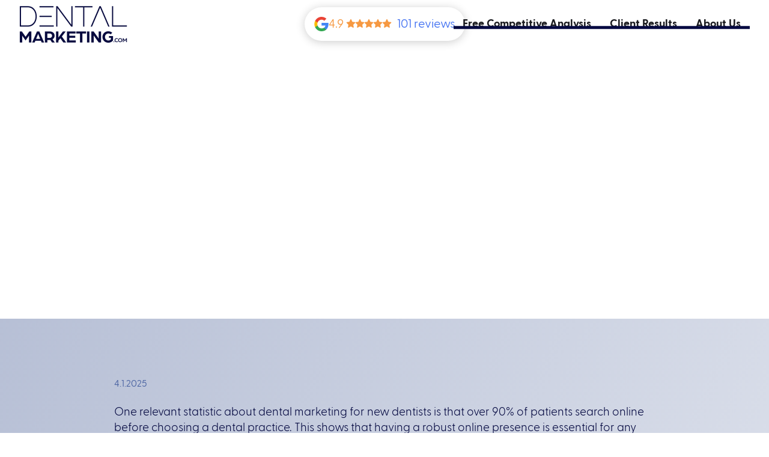

--- FILE ---
content_type: text/html
request_url: https://www.dentalmarketing.com/post/attracting-new-patients-for-dental-start-ups
body_size: 8902
content:
<!DOCTYPE html><!-- Last Published: Mon Jan 12 2026 19:20:54 GMT+0000 (Coordinated Universal Time) --><html data-wf-domain="www.dentalmarketing.com" data-wf-page="675ed97f5fafbd1f37a99701" data-wf-site="675ed97f5fafbd1f37a996ce" lang="en" data-wf-collection="675ed97f5fafbd1f37a9971a" data-wf-item-slug="attracting-new-patients-for-dental-start-ups"><head><meta charset="utf-8"/><title>Attracting New Patients for Dental Start-Ups 💰〡Dental Marketing</title><meta content="Dental start-ups are becoming more common as more people seek high-quality dental care. However, attracting new patients can be a significant challenge for these startups. In today&#x27;s world, marketing is a vital component of any business&#x27;s success, including dental practices. So, in this blog post, we will explore marketing strategies for dental start-ups to help them attract new patients and grow their businesses." name="description"/><meta content="Attracting New Patients for Dental Start-Ups 💰〡Dental Marketing" property="og:title"/><meta content="Dental start-ups are becoming more common as more people seek high-quality dental care. However, attracting new patients can be a significant challenge for these startups. In today&#x27;s world, marketing is a vital component of any business&#x27;s success, including dental practices. So, in this blog post, we will explore marketing strategies for dental start-ups to help them attract new patients and grow their businesses." property="og:description"/><meta content="https://cdn.prod.website-files.com/675ed97f5fafbd1f37a99718/677957c1ddc0c9e2d35f84c8_645dae22477ea8c4defa7f54_11-thumb.avif" property="og:image"/><meta content="Attracting New Patients for Dental Start-Ups 💰〡Dental Marketing" property="twitter:title"/><meta content="Dental start-ups are becoming more common as more people seek high-quality dental care. However, attracting new patients can be a significant challenge for these startups. In today&#x27;s world, marketing is a vital component of any business&#x27;s success, including dental practices. So, in this blog post, we will explore marketing strategies for dental start-ups to help them attract new patients and grow their businesses." property="twitter:description"/><meta content="https://cdn.prod.website-files.com/675ed97f5fafbd1f37a99718/677957c1ddc0c9e2d35f84c8_645dae22477ea8c4defa7f54_11-thumb.avif" property="twitter:image"/><meta property="og:type" content="website"/><meta content="summary_large_image" name="twitter:card"/><meta content="width=device-width, initial-scale=1" name="viewport"/><link href="https://cdn.prod.website-files.com/675ed97f5fafbd1f37a996ce/css/dental-marketing-staging.shared.58169066a.css" rel="stylesheet" type="text/css" integrity="sha384-WBaQZqI//pj3AQNdOSVO8nAyqeGdvDynPHb7gkifNjFAlq9Nzg2sOI4W4Jk5Mkg7" crossorigin="anonymous"/><link href="https://fonts.googleapis.com" rel="preconnect"/><link href="https://fonts.gstatic.com" rel="preconnect" crossorigin="anonymous"/><script src="https://ajax.googleapis.com/ajax/libs/webfont/1.6.26/webfont.js" type="text/javascript"></script><script type="text/javascript">WebFont.load({  google: {    families: ["Great Vibes:400"]  }});</script><script type="text/javascript">!function(o,c){var n=c.documentElement,t=" w-mod-";n.className+=t+"js",("ontouchstart"in o||o.DocumentTouch&&c instanceof DocumentTouch)&&(n.className+=t+"touch")}(window,document);</script><link href="https://cdn.prod.website-files.com/675ed97f5fafbd1f37a996ce/675edce42066ea5abc48368e_favicon%20(58).png" rel="shortcut icon" type="image/x-icon"/><link href="https://cdn.prod.website-files.com/675ed97f5fafbd1f37a996ce/675edcfc321ce7c467a7b3b3_webclip%20(42).png" rel="apple-touch-icon"/><link href="https://www.dentalmarketing.com/post/attracting-new-patients-for-dental-start-ups" rel="canonical"/><!-- Google Tag Manager -->
<script>(function(w,d,s,l,i){w[l]=w[l]||[];w[l].push({'gtm.start':
new Date().getTime(),event:'gtm.js'});var f=d.getElementsByTagName(s)[0],
j=d.createElement(s),dl=l!='dataLayer'?'&l='+l:'';j.async=true;j.src=
'https://www.googletagmanager.com/gtm.js?id='+i+dl;f.parentNode.insertBefore(j,f);
})(window,document,'script','dataLayer','GTM-PJ69KVG');</script>
<!-- End Google Tag Manager -->

<!-- Start of HubSpot Embed Code -->
<script type="text/javascript" id="hs-script-loader" async defer src="//js.hs-scripts.com/22697387.js"></script>
<!-- End of HubSpot Embed Code -->

<!-- [Attributes by Finsweet] Disable scrolling -->
<script defer src="https://cdn.jsdelivr.net/npm/@finsweet/attributes-scrolldisable@1/scrolldisable.js"></script></head><body><div class="page-wrapper"><div data-w-id="f3fca00f-34b5-0727-ffd5-4e4c64baefd1" class="analys-component"><div data-w-id="f3fca00f-34b5-0727-ffd5-4e4c64baefd2" class="analys-blur"></div><div data-w-id="f3fca00f-34b5-0727-ffd5-4e4c64baefd3" class="analys-popup"><div class="comp-analys-img-wrap"><div><div class="popup-title-line top"></div><div class="popup-title">STOP LOSING PATIENTS<br/>TO THE COMPETITION</div><div class="popup-title-line"></div></div><div data-poster-url="https://cdn.prod.website-files.com/675ed97f5fafbd1f37a996ce%2F67790b572ceb47990f7b59db_Wizard-Video-poster-00001.jpg" data-video-urls="https://cdn.prod.website-files.com/675ed97f5fafbd1f37a996ce%2F67790b572ceb47990f7b59db_Wizard-Video-transcode.mp4,https://cdn.prod.website-files.com/675ed97f5fafbd1f37a996ce%2F67790b572ceb47990f7b59db_Wizard-Video-transcode.webm" data-autoplay="true" data-loop="false" data-wf-ignore="true" class="background-video w-background-video w-background-video-atom"><video id="f3fca00f-34b5-0727-ffd5-4e4c64baefdc-video" autoplay="" style="background-image:url(&quot;https://cdn.prod.website-files.com/675ed97f5fafbd1f37a996ce%2F67790b572ceb47990f7b59db_Wizard-Video-poster-00001.jpg&quot;)" muted="" playsinline="" data-wf-ignore="true" data-object-fit="cover"><source src="https://cdn.prod.website-files.com/675ed97f5fafbd1f37a996ce%2F67790b572ceb47990f7b59db_Wizard-Video-transcode.mp4" data-wf-ignore="true"/><source src="https://cdn.prod.website-files.com/675ed97f5fafbd1f37a996ce%2F67790b572ceb47990f7b59db_Wizard-Video-transcode.webm" data-wf-ignore="true"/></video><noscript><style>
  [data-wf-bgvideo-fallback-img] {
    display: none;
  }
  @media (prefers-reduced-motion: reduce) {
    [data-wf-bgvideo-fallback-img] {
      position: absolute;
      z-index: -100;
      display: inline-block;
      height: 100%;
      width: 100%;
      object-fit: cover;
    }
  }</style><img data-wf-bgvideo-fallback-img="true" src="https://cdn.prod.website-files.com/675ed97f5fafbd1f37a996ce%2F67790b572ceb47990f7b59db_Wizard-Video-poster-00001.jpg" alt=""/></noscript><div aria-live="polite"><button type="button" data-w-bg-video-control="true" aria-controls="f3fca00f-34b5-0727-ffd5-4e4c64baefdc-video" class="w-backgroundvideo-backgroundvideoplaypausebutton w-background-video--control"><span><img loading="lazy" src="https://cdn.prod.website-files.com/6022af993a6b2191db3ed10c/628299f8aa233b83918e24fd_Pause.svg" alt="Pause video"/></span><span hidden=""><img loading="lazy" src="https://cdn.prod.website-files.com/6022af993a6b2191db3ed10c/628298b20ae0236682d4b87f_Play-24.svg" alt="Play video"/></span></button></div></div><div class="popup-text">Get Your FREE Competitive Marketing Analysis Now!</div><a data-w-id="f3fca00f-34b5-0727-ffd5-4e4c64baefe4" href="https://wizard.dentalmarketing.com/your-dental-practice" target="_blank" class="button text-color-white w-inline-block"><div class="button-text">Get Started</div><div class="button-overlay overlay-dark"></div></a><div data-w-id="f3fca00f-34b5-0727-ffd5-4e4c64baefe8" class="analys-close w-embed"><svg width="14" height="14" viewBox="0 0 14 14" fill="none" xmlns="http://www.w3.org/2000/svg">
<path d="M1.4 14L0 12.6L5.6 7L0 1.4L1.4 0L7 5.6L12.6 0L14 1.4L8.4 7L14 12.6L12.6 14L7 8.4L1.4 14Z" fill="currentColor"/>
</svg></div></div></div></div><div class="css"><div class="hide-on-desktop"></div><div class="hide-on-tablet"></div><div class="hide-on-mobile"></div></div><nav class="nav"><div class="google-reviews"><div class="code-embed-3 w-embed w-script"><div class="google-review-widget-wrapper"><a rel="me noopener" href="https://www.google.com/maps/place/Dentalmarketing.com/@26.3676025,-80.1247334,17z/data=!3m1!4b1!4m5!3m4!1s0x88d9a9e7d79aefb9:0x644b4dba4d960b4b!8m2!3d26.3676025!4d-80.1225447?coh=164777&entry=tt&shorturl=1" target="_blank" class="google-review-widget w-inline-block"><div class="google-review-widget-rating"><img src="https://cdn.prod.website-files.com/64f1fe5d59593a68c877ee93/65bab871a4ca009b426f6fea_icon-google.svg" loading="lazy" alt="" class="google-review-widget-icon"></div><div class="w-embed w-script"><div id="reviews-container"><div class="google-widget" style="color: rgb(246, 153, 66);">5 <span class="g-footer-star" style="margin-right: -0.25em; position: relative; top: 1px;"><svg enable-background="new 0 0 576 512" viewBox="0 0 576 512" xmlns="http://www.w3.org/2000/svg" width="16" height="16">
  <path fill="#f69942" d="m287.9 0c9.2 0 17.6 5.2 21.6 13.5l68.6 141.3 153.3 22.7c9 1.3 16.4 7.6 19.3 16.2 2.8 8.7.5 18.2-5.9 24.5l-111.2 110.2 26.3 155.5c1.5 9-2.2 18.2-9.7 23.5-7.4 5.3-18.1 6-25.3 1.7l-137-73.2-137.8 73.2c-7.2 4.3-17 3.6-24.5-1.7-7.4-5.3-11.1-14.5-10.5-23.5l27.1-155.5-111.1-110.2c-6.5-6.3-8.8-15.8-5.9-24.5 2.8-8.6 10.3-14.9 19.3-16.2l153.2-22.7 68.6-141.3c4.1-8.3 12.4-13.5 21.6-13.5z"></path>
  </svg>
</span><span class="g-footer-star" style="margin-right: -0.25em; position: relative; top: 1px;"><svg enable-background="new 0 0 576 512" viewBox="0 0 576 512" xmlns="http://www.w3.org/2000/svg" width="16" height="16">
  <path fill="#f69942" d="m287.9 0c9.2 0 17.6 5.2 21.6 13.5l68.6 141.3 153.3 22.7c9 1.3 16.4 7.6 19.3 16.2 2.8 8.7.5 18.2-5.9 24.5l-111.2 110.2 26.3 155.5c1.5 9-2.2 18.2-9.7 23.5-7.4 5.3-18.1 6-25.3 1.7l-137-73.2-137.8 73.2c-7.2 4.3-17 3.6-24.5-1.7-7.4-5.3-11.1-14.5-10.5-23.5l27.1-155.5-111.1-110.2c-6.5-6.3-8.8-15.8-5.9-24.5 2.8-8.6 10.3-14.9 19.3-16.2l153.2-22.7 68.6-141.3c4.1-8.3 12.4-13.5 21.6-13.5z"></path>
  </svg>
</span><span class="g-footer-star" style="margin-right: -0.25em; position: relative; top: 1px;"><svg enable-background="new 0 0 576 512" viewBox="0 0 576 512" xmlns="http://www.w3.org/2000/svg" width="16" height="16">
  <path fill="#f69942" d="m287.9 0c9.2 0 17.6 5.2 21.6 13.5l68.6 141.3 153.3 22.7c9 1.3 16.4 7.6 19.3 16.2 2.8 8.7.5 18.2-5.9 24.5l-111.2 110.2 26.3 155.5c1.5 9-2.2 18.2-9.7 23.5-7.4 5.3-18.1 6-25.3 1.7l-137-73.2-137.8 73.2c-7.2 4.3-17 3.6-24.5-1.7-7.4-5.3-11.1-14.5-10.5-23.5l27.1-155.5-111.1-110.2c-6.5-6.3-8.8-15.8-5.9-24.5 2.8-8.6 10.3-14.9 19.3-16.2l153.2-22.7 68.6-141.3c4.1-8.3 12.4-13.5 21.6-13.5z"></path>
  </svg>
</span><span class="g-footer-star" style="margin-right: -0.25em; position: relative; top: 1px;"><svg enable-background="new 0 0 576 512" viewBox="0 0 576 512" xmlns="http://www.w3.org/2000/svg" width="16" height="16">
  <path fill="#f69942" d="m287.9 0c9.2 0 17.6 5.2 21.6 13.5l68.6 141.3 153.3 22.7c9 1.3 16.4 7.6 19.3 16.2 2.8 8.7.5 18.2-5.9 24.5l-111.2 110.2 26.3 155.5c1.5 9-2.2 18.2-9.7 23.5-7.4 5.3-18.1 6-25.3 1.7l-137-73.2-137.8 73.2c-7.2 4.3-17 3.6-24.5-1.7-7.4-5.3-11.1-14.5-10.5-23.5l27.1-155.5-111.1-110.2c-6.5-6.3-8.8-15.8-5.9-24.5 2.8-8.6 10.3-14.9 19.3-16.2l153.2-22.7 68.6-141.3c4.1-8.3 12.4-13.5 21.6-13.5z"></path>
  </svg>
</span><span class="g-footer-star" style="margin-right: -0.25em; position: relative; top: 1px;"><svg enable-background="new 0 0 576 512" viewBox="0 0 576 512" xmlns="http://www.w3.org/2000/svg" width="16" height="16">
  <path fill="#f69942" d="m287.9 0c9.2 0 17.6 5.2 21.6 13.5l68.6 141.3 153.3 22.7c9 1.3 16.4 7.6 19.3 16.2 2.8 8.7.5 18.2-5.9 24.5l-111.2 110.2 26.3 155.5c1.5 9-2.2 18.2-9.7 23.5-7.4 5.3-18.1 6-25.3 1.7l-137-73.2-137.8 73.2c-7.2 4.3-17 3.6-24.5-1.7-7.4-5.3-11.1-14.5-10.5-23.5l27.1-155.5-111.1-110.2c-6.5-6.3-8.8-15.8-5.9-24.5 2.8-8.6 10.3-14.9 19.3-16.2l153.2-22.7 68.6-141.3c4.1-8.3 12.4-13.5 21.6-13.5z"></path>
  </svg>
</span><span class="g-footer-number" style="margin-left: 0.5em; color: rgb(70, 116, 242);">70 reviews</span></div></div>
<script>
document.addEventListener("DOMContentLoaded", function () {
// Fetch HTML content from the API

const gmbID = "ChIJue-a1-ep2YgRSwuWTbpNS2Q"; //Line 6

fetch(

`https://googlereviewwidget-api-production.up.railway.app/api/reviews/${gmbID}`

)

.then((response) => response.text())

.then((htmlContent) => {

// Update the HTML content of the container

const reviewsContainer = document.getElementById("reviews-container");

reviewsContainer.innerHTML = htmlContent;

})

.catch((error) => {

console.error("Error fetching reviews:", error);

// Handle the error, e.g., display an error message to the user

});

});

</script></div></a></div>

<style>
.google-review-widget {
      display: flex !important;
      align-items: center !important;
      gap: 8px !important;
      }
</style></div></div><div class="w-embed"><style>
.nav-copy {
  width: 100% !important;
}
</style></div><article class="container"><div class="padding-global"><div class="nav-content"><a aria-label="Home Link" href="/" class="nav-logo-link w-inline-block"><img src="https://cdn.prod.website-files.com/675ed97f5fafbd1f37a996ce/67f91f20a833bdd5651861ea_Frame%20776.png" loading="eager" width="180" alt="Dental marketing logo" class="nav-logo-img"/></a><div class="nav-links"><div fs-scrolldisable-element="when-visible" class="showhide"></div><a data-w-id="92746fa9-7232-1572-13a6-4131c17a35b1" href="/#acquisition-plan" class="nav-link hide w-inline-block"><div class="nav-link-text">Patient Acquisition Plan</div><div class="nav-link-underline"></div></a><a data-w-id="c54b8bb1-7e58-3e64-36b1-3e1bd7c59826" href="/free-competitive-analysis" class="nav-link w-inline-block"><div class="nav-link-text">Free Competitive Analysis</div><div class="nav-link-underline"></div></a><a data-w-id="92746fa9-7232-1572-13a6-4131c17a35b6" href="/case-studies" class="nav-link w-inline-block"><div class="nav-link-text">Client Results</div><div class="nav-link-underline"></div></a><a data-w-id="92746fa9-7232-1572-13a6-4131c17a35bb" href="/about" class="nav-link w-inline-block"><div class="nav-link-text">About Us</div><div class="nav-link-underline"></div></a><div class="nav-contact"><a href="tel:855-980-0091" class="nav-phone w-inline-block"><img src="https://cdn.prod.website-files.com/675ed97f5fafbd1f37a996ce/675f035c4314f55d5e902f05_Vector%20(98).svg" loading="lazy" alt="" class="nav-menu-icon"/><div>855-980-0091</div></a><a href="mailto:growth@dentalmarketing.com" class="nav-phone w-inline-block"><img src="https://cdn.prod.website-files.com/675ed97f5fafbd1f37a996ce/675f03cc3d5ef80a2033e223_Group%20(18).svg" loading="lazy" alt="" class="nav-menu-icon"/><div>growth@dentalmarketing.com</div></a></div><div class="nav-menu-socials"><a href="https://www.facebook.com/dentalmrktng" class="nav-social-item w-inline-block"><img src="https://cdn.prod.website-files.com/675ed97f5fafbd1f37a996ce/675f04c2ddcb91047380b5f3_Group%201%20(7).svg" loading="lazy" alt="" class="nav-social-icon"/></a><a href="https://www.instagram.com/dentalmrktng/" class="nav-social-item w-inline-block"><img src="https://cdn.prod.website-files.com/675ed97f5fafbd1f37a996ce/675f04c0ea96bdc6761a5fec_Group%202%20(2).svg" loading="lazy" alt="" class="nav-social-icon"/></a><a href="https://www.linkedin.com/company/dentalmrktg" class="nav-social-item w-inline-block"><img src="https://cdn.prod.website-files.com/675ed97f5fafbd1f37a996ce/675f04bec3bc7be316d12387_Group%203%20(2).svg" loading="lazy" alt="" class="nav-social-icon"/></a></div></div><div data-w-id="92746fa9-7232-1572-13a6-4131c17a35d0" data-is-ix2-target="1" class="nav-menu-button" data-animation-type="lottie" data-src="https://cdn.prod.website-files.com/675ed97f5fafbd1f37a996ce/675f001dcf546772e83a67e3_menu%20button%20(4).json" data-loop="0" data-direction="1" data-autoplay="0" data-renderer="svg" data-default-duration="0" data-duration="0.8"></div></div></div></article></nav><main class="main-wrapper overflow-hidden"><section data-w-id="9a43b1bf-a09d-b4e5-9644-cfbee4ae3055" class="section relative"><div class="blog-post-bg-overlay"><img src="https://cdn.prod.website-files.com/675ed97f5fafbd1f37a99718/677957c1ddc0c9e2d35f84c8_645dae22477ea8c4defa7f54_11-thumb.avif" loading="eager" width="1728" alt="" class="image-cover scrolling blog-post"/><div class="blog-post-bg"></div></div><article class="container"><div class="padding-global"><div class="content header blog-post"><h1 class="blog-post-heading">Attracting New Patients for Dental Start-Ups 💰</h1><p>Dental start-ups are becoming more common as more people seek high-quality dental care. However, attracting new patients can be a significant challenge for these startups. In today&#x27;s world, marketing is a vital component of any business&#x27;s success, including dental practices. So, in this blog post, we will explore marketing strategies for dental start-ups to help them attract new patients and grow their businesses.</p></div></div></article></section><section class="section relative overflow-show"><img src="https://cdn.prod.website-files.com/675ed97f5fafbd1f37a996ce/676028a0d450d16c13902f72_Group%2011%20(5).svg" loading="lazy" alt="" class="image-cover absolute"/><article class="container"><div class="padding-global"><div class="section-padding"><div class="content post-copy"><div class="blog-post-details"><div>4.1.2025</div><div class="dot w-condition-invisible"></div><div class="div-block-14 w-condition-invisible"><div>read in</div><div class="w-dyn-bind-empty"></div><div>minutes</div></div></div><div data-w-id="2d96344c-7fc6-9304-d476-a30ce8bdf8ca" class="blog-richtext w-richtext"><p>One relevant statistic about dental marketing for new dentists is that over 90% of patients search online before choosing a dental practice. This shows that having a robust online presence is essential for any dental practice, especially for start-ups.</p><p>Ready to learn more? Let’s get started.</p><h2>Develop a Professional Website</h2><p>Having a professional website is essential for any dental start-up looking to attract new patients. Your website should be easy to navigate and provide all the information that potential patients might be looking for, such as services offered, location, and contact information.</p><p>In addition, your website should have a clean and modern design that reflects the professionalism of your dental practice. You can also include patient reviews and testimonials on your website to give potential patients an idea of the quality of care they can expect from your practice.</p><h2>Utilize Social Media</h2><p>Social media is an excellent tool for dental start-ups to attract new patients. You can use social media platforms like Facebook, Twitter, and Instagram to reach out to potential patients and promote your dental services.</p><p>By posting regular updates, promotions, and engaging content, you can build a strong online presence and attract new patients. Additionally, social media provides an excellent opportunity to engage with your current patients, answer their questions, and address any concerns they may have.</p><h2>Invest in Search Engine Optimization (SEO)</h2><p>Search engine optimization (SEO) is the process of optimizing your website to rank higher in search engine results pages (SERPs). By investing in SEO, you can improve your website&#x27;s visibility and attract more organic traffic to your site.</p><p>There are several strategies you can use to improve your website&#x27;s SEO, such as keyword research, on-page optimization, and link building. However, SEO is a complex process, and it&#x27;s best to work with a marketing agency that specializes in SEO to ensure that your website ranks high in search engine results.</p><h2>Use Pay-Per-Click (PPC) Advertising</h2><p>Pay-per-click (PPC) advertising is a form of online advertising where you pay for each click on your ad. PPC advertising can be an effective way for dental start-ups to attract new patients and increase website traffic.</p><p>Google Ads is the most popular PPC advertising platform, and it allows you to target specific keywords related to dental services in your area. By bidding on these keywords, you can ensure that your ad appears at the top of the search engine results page when potential patients search for dental services in your area.</p><h2>Offer Promotions and Discounts</h2><p>Offering promotions and discounts is an excellent way to attract new patients to your dental start-up. You can offer discounts on services for new patients or run promotions on social media platforms to attract new patients.</p><p>By offering promotions and discounts, you can encourage potential patients to try your dental services and build a loyal patient base.</p><h2>The Importance of Strong Marketing for Dental Start-ups</h2><p>Marketing is essential for any dental start-up looking to attract new patients and grow their business. Developing a professional website, utilizing social media, investing in SEO, using PPC advertising, and offering promotions and discounts are all effective marketing strategies for dental start-ups.</p><h2>Trust Your Start-up to the Experts</h2><p>Looking to attract new patients and grow your dental start-up? Our specialized dental marketing services are designed to help you achieve just that. As the top experts in the field, we create customized marketing strategies that work for dental practices of all sizes. Our proven 5-C Method delivers results by leveraging:</p><ul role="list"><li>Custom Photography and Video for social media and digital advertising</li><li>Custom Intent Content for Facebook and Google ads</li><li>Clicks to Landing Pages for a high-converting online presence</li><li>Conversion Optimization for all marketing efforts and ad campaigns</li><li>Cultivate Leads to capture potential patients and keep them coming back</li></ul><p>Get in touch with us today to schedule a consultation and learn how our marketing services can help you achieve your business goals.</p></div></div></div></div></article></section><section class="section z-index-2 w-condition-invisible"><div class="w-embed"><style>
.blog-list > * {
    break-inside: avoid;
}

</style></div><article class="container"><div class="padding-global"><div class="section-padding disable-top"><div class="content"><h2 class="related-heading">Related Articles</h2><div class="blog-list-wrap related w-dyn-list"><div class="w-dyn-empty"><div>No items found.</div></div></div></div></div></div></article></section></main><section class="footer"><article class="container"><div class="padding-global"><div class="section-padding is-footer"><div class="content is-footer hide-on-mobile"><div class="footer-right"><a aria-label="Go to Home" href="/" class="footer-logo w-inline-block"><img src="https://cdn.prod.website-files.com/675ed97f5fafbd1f37a996ce/67ee8a4e5d07da28595595b9_Mask%20group%20(42).png" loading="lazy" alt="dental marketing logo" class="image-contain footer-logo"/></a><div class="footer-contact-wrap"><div class="text-weight-bold">Contact Us</div><a href="tel:855-980-0091" class="text-link disable-underline">855-980-0091</a></div><div class="footer-contact-wrap"><a href="mailto:growth@dentalmarketing.com" class="text-link">growth@dentalmarketing.com</a></div><div class="footer-contact-wrap"><a href="https://g.co/kgs/Rdvmev7" target="_blank" class="text-link disable-underline">1900 Glades Rd 4th Floor, <br/>Boca Raton, FL 33431</a></div></div><div class="footer-left"><div class="footer-socials"><a aria-label="redirect to facebook link" href="https://www.facebook.com/dentalmrktng" target="_blank" class="footer-social w-inline-block"><img src="https://cdn.prod.website-files.com/675ed97f5fafbd1f37a996ce/676053fd4da550fde654796b_Vector%20-%202024-12-16T182112.518.svg" loading="lazy" alt="facebook icon" class="footer-social-icon"/><div class="footer-social-circle"></div></a><a aria-label="redirect instagram link" href="https://www.instagram.com/dentalmrktng/" target="_blank" class="footer-social w-inline-block"><img src="https://cdn.prod.website-files.com/675ed97f5fafbd1f37a996ce/676053fcecffa800d4c193f1_Vector%20-%202024-12-16T182116.107.svg" loading="lazy" alt="instagram icon" class="footer-social-icon"/><div class="footer-social-circle"></div></a><a aria-label="redirect linked in link" href="https://www.linkedin.com/company/dentalmrktg" target="_blank" class="footer-social w-inline-block"><img src="https://cdn.prod.website-files.com/675ed97f5fafbd1f37a996ce/676053fa42bac968e143588c_Vector%20-%202024-12-16T182120.627.svg" loading="lazy" alt="linked in icon" class="footer-social-icon"/><div class="footer-social-circle"></div></a></div><div class="footer-links"><a href="/#acquisition-plan" class="footer-link hide">Patient Acquisition Plan</a><a href="/free-competitive-analysis" class="footer-link">Free Competitive Analysis</a><a href="/case-studies" class="footer-link">Client Results</a><a href="/about" class="footer-link">About Us</a><a href="/blog" class="footer-link">Blog</a><a href="https://my.dentalmarketing.com/login" target="_blank" class="footer-link">Login</a></div><div class="footer-copyright-wrap"><a href="/privacy-policy" class="text-link link-size-small disable-underline">Privacy &amp; Terms</a><div class="footer-copyright">©2025 <a href="/" class="copyright-link">Dental Marketing LLC.</a> All rights reserved. “The 5-C Method for Dental Marketing®” is a registered <a href="https://tsdr.uspto.gov/#caseNumber=98681167&amp;caseType=SERIAL_NO&amp;searchType=statusSearch" target="_blank" class="trademark-link">trademark</a> of Dental Marketing LLC.</div></div></div></div><div class="content is-footer hide-on-tablet"><div class="footer-right"><a href="/" class="footer-logo w-inline-block"><img src="https://cdn.prod.website-files.com/675ed97f5fafbd1f37a996ce/67826b7284ac42bef959c0da_Frame%20781%20(1).svg" loading="lazy" alt="" class="image-contain footer-logo"/></a><div class="footer-socials"><a href="https://www.facebook.com/dentalmrktng" target="_blank" class="footer-social w-inline-block"><img src="https://cdn.prod.website-files.com/675ed97f5fafbd1f37a996ce/676053fd4da550fde654796b_Vector%20-%202024-12-16T182112.518.svg" loading="lazy" alt="" class="footer-social-icon"/><div class="footer-social-circle"></div></a><a href="https://www.instagram.com/dentalmrktng/" target="_blank" class="footer-social w-inline-block"><img src="https://cdn.prod.website-files.com/675ed97f5fafbd1f37a996ce/676053fcecffa800d4c193f1_Vector%20-%202024-12-16T182116.107.svg" loading="lazy" alt="" class="footer-social-icon"/><div class="footer-social-circle"></div></a><a href="https://www.linkedin.com/company/dentalmrktg" target="_blank" class="footer-social w-inline-block"><img src="https://cdn.prod.website-files.com/675ed97f5fafbd1f37a996ce/676053fa42bac968e143588c_Vector%20-%202024-12-16T182120.627.svg" loading="lazy" alt="" class="footer-social-icon"/><div class="footer-social-circle"></div></a></div><div class="footer-links"><a href="/#acquisition-plan" class="footer-link hide">Patient Acquisition Plan</a><a href="/free-competitive-analysis" class="footer-link">Free Competitive Analysis</a><a href="/case-studies" class="footer-link">Client Results</a><a href="/about" class="footer-link">About Us</a><a href="/blog" class="footer-link">Blog</a><a href="https://my.dentalmarketing.com/login" target="_blank" class="footer-link">Login</a></div><div class="footer-contact-wrap"><div class="text-weight-bold">Contact Us</div><a href="tel:855-980-0091" class="text-link full-width">855-980-0091</a></div><div class="footer-contact-wrap"><a href="mailto:growth@dentalmarketing.com" class="text-link full-width">growth@dentalmarketing.com</a></div><div class="footer-contact-wrap"><a href="https://g.co/kgs/Rdvmev7" target="_blank" class="text-link disable-underline full-width">1900 Glades Rd 4th Floor, <br/>Boca Raton, FL 33431</a></div><div class="footer-copyright-wrap"><a href="/privacy-policy" class="text-link link-size-small">Privacy &amp; Terms</a><div class="footer-copyright">©2025 <a href="/" class="copyright-link">Dental Marketing LLC.</a> All rights reserved. “The 5-C Method for Dental Marketing®” is a registered trademark of Dental Marketing LLC.</div></div></div></div></div></div></article></section></div><script src="https://d3e54v103j8qbb.cloudfront.net/js/jquery-3.5.1.min.dc5e7f18c8.js?site=675ed97f5fafbd1f37a996ce" type="text/javascript" integrity="sha256-9/aliU8dGd2tb6OSsuzixeV4y/faTqgFtohetphbbj0=" crossorigin="anonymous"></script><script src="https://cdn.prod.website-files.com/675ed97f5fafbd1f37a996ce/js/dental-marketing-staging.schunk.e0c428ff9737f919.js" type="text/javascript" integrity="sha384-ar82P9eriV3WGOD8Lkag3kPxxkFE9GSaSPalaC0MRlR/5aACGoFQNfyqt0dNuYvt" crossorigin="anonymous"></script><script src="https://cdn.prod.website-files.com/675ed97f5fafbd1f37a996ce/js/dental-marketing-staging.schunk.aa688b6bf830a84b.js" type="text/javascript" integrity="sha384-5uwE7LsTPS09Zf4KCav4uhQW25rH3hVnyNOy/zDGwyjQgutA6NUO/mtT6Peb3EyA" crossorigin="anonymous"></script><script src="https://cdn.prod.website-files.com/675ed97f5fafbd1f37a996ce/js/dental-marketing-staging.7bf56c96.49e73dfe5e499986.js" type="text/javascript" integrity="sha384-mNPT0VdUxEh6X53uSL3ksxlooCmrvTIlVNRtv6kYej56qGwTEtKPAvgo8JdYIA54" crossorigin="anonymous"></script><!-- Google Tag Manager (noscript) -->
<noscript><iframe src="https://www.googletagmanager.com/ns.html?id=GTM-PJ69KVG"
height="0" width="0" style="display:none;visibility:hidden"></iframe></noscript>
<!-- End Google Tag Manager (noscript) -->

<script>
  function getTrackingParams() {
    const params = new URLSearchParams(window.location.search);
    const trackedParams = [
      'utm_source', 'utm_medium', 'utm_campaign',
      'utm_term', 'utm_content',
      'gclid',      // Google Ads
      'fbclid',     // Facebook Ads
      'msclkid'     // Microsoft/Bing Ads
    ];

    let queryString = '';

    trackedParams.forEach(param => {
      const value = params.get(param);
      if (value) {
        queryString += `${queryString ? '&' : '?'}${param}=${encodeURIComponent(value)}`;
      }
    });

    return queryString;
  }

  document.querySelectorAll('a').forEach(link => {
    const href = link.getAttribute('href');
    if (href && href.includes('wizard.dentalmarketing.com')) {
      link.href += getTrackingParams();
    }
  });
</script><script src="https://cdn.schema-flow.com/script.min.js" type="text/javascript" integrity="sha384-lkeaHi6CUqjssPG+DrkxfgqSYKpysN7Rgo/uRqMbpVgt0Kpeqx9lBgjZ+g7HBfbt" crossorigin="anonymous"></script></body></html>

--- FILE ---
content_type: text/css
request_url: https://cdn.prod.website-files.com/675ed97f5fafbd1f37a996ce/css/dental-marketing-staging.shared.58169066a.css
body_size: 24641
content:
html {
  -webkit-text-size-adjust: 100%;
  -ms-text-size-adjust: 100%;
  font-family: sans-serif;
}

body {
  margin: 0;
}

article, aside, details, figcaption, figure, footer, header, hgroup, main, menu, nav, section, summary {
  display: block;
}

audio, canvas, progress, video {
  vertical-align: baseline;
  display: inline-block;
}

audio:not([controls]) {
  height: 0;
  display: none;
}

[hidden], template {
  display: none;
}

a {
  background-color: #0000;
}

a:active, a:hover {
  outline: 0;
}

abbr[title] {
  border-bottom: 1px dotted;
}

b, strong {
  font-weight: bold;
}

dfn {
  font-style: italic;
}

h1 {
  margin: .67em 0;
  font-size: 2em;
}

mark {
  color: #000;
  background: #ff0;
}

small {
  font-size: 80%;
}

sub, sup {
  vertical-align: baseline;
  font-size: 75%;
  line-height: 0;
  position: relative;
}

sup {
  top: -.5em;
}

sub {
  bottom: -.25em;
}

img {
  border: 0;
}

svg:not(:root) {
  overflow: hidden;
}

hr {
  box-sizing: content-box;
  height: 0;
}

pre {
  overflow: auto;
}

code, kbd, pre, samp {
  font-family: monospace;
  font-size: 1em;
}

button, input, optgroup, select, textarea {
  color: inherit;
  font: inherit;
  margin: 0;
}

button {
  overflow: visible;
}

button, select {
  text-transform: none;
}

button, html input[type="button"], input[type="reset"] {
  -webkit-appearance: button;
  cursor: pointer;
}

button[disabled], html input[disabled] {
  cursor: default;
}

button::-moz-focus-inner, input::-moz-focus-inner {
  border: 0;
  padding: 0;
}

input {
  line-height: normal;
}

input[type="checkbox"], input[type="radio"] {
  box-sizing: border-box;
  padding: 0;
}

input[type="number"]::-webkit-inner-spin-button, input[type="number"]::-webkit-outer-spin-button {
  height: auto;
}

input[type="search"] {
  -webkit-appearance: none;
}

input[type="search"]::-webkit-search-cancel-button, input[type="search"]::-webkit-search-decoration {
  -webkit-appearance: none;
}

legend {
  border: 0;
  padding: 0;
}

textarea {
  overflow: auto;
}

optgroup {
  font-weight: bold;
}

table {
  border-collapse: collapse;
  border-spacing: 0;
}

td, th {
  padding: 0;
}

@font-face {
  font-family: webflow-icons;
  src: url("[data-uri]") format("truetype");
  font-weight: normal;
  font-style: normal;
}

[class^="w-icon-"], [class*=" w-icon-"] {
  speak: none;
  font-variant: normal;
  text-transform: none;
  -webkit-font-smoothing: antialiased;
  -moz-osx-font-smoothing: grayscale;
  font-style: normal;
  font-weight: normal;
  line-height: 1;
  font-family: webflow-icons !important;
}

.w-icon-slider-right:before {
  content: "";
}

.w-icon-slider-left:before {
  content: "";
}

.w-icon-nav-menu:before {
  content: "";
}

.w-icon-arrow-down:before, .w-icon-dropdown-toggle:before {
  content: "";
}

.w-icon-file-upload-remove:before {
  content: "";
}

.w-icon-file-upload-icon:before {
  content: "";
}

* {
  box-sizing: border-box;
}

html {
  height: 100%;
}

body {
  color: #333;
  background-color: #fff;
  min-height: 100%;
  margin: 0;
  font-family: Arial, sans-serif;
  font-size: 14px;
  line-height: 20px;
}

img {
  vertical-align: middle;
  max-width: 100%;
  display: inline-block;
}

html.w-mod-touch * {
  background-attachment: scroll !important;
}

.w-block {
  display: block;
}

.w-inline-block {
  max-width: 100%;
  display: inline-block;
}

.w-clearfix:before, .w-clearfix:after {
  content: " ";
  grid-area: 1 / 1 / 2 / 2;
  display: table;
}

.w-clearfix:after {
  clear: both;
}

.w-hidden {
  display: none;
}

.w-button {
  color: #fff;
  line-height: inherit;
  cursor: pointer;
  background-color: #3898ec;
  border: 0;
  border-radius: 0;
  padding: 9px 15px;
  text-decoration: none;
  display: inline-block;
}

input.w-button {
  -webkit-appearance: button;
}

html[data-w-dynpage] [data-w-cloak] {
  color: #0000 !important;
}

.w-code-block {
  margin: unset;
}

pre.w-code-block code {
  all: inherit;
}

.w-optimization {
  display: contents;
}

.w-webflow-badge, .w-webflow-badge > img {
  box-sizing: unset;
  width: unset;
  height: unset;
  max-height: unset;
  max-width: unset;
  min-height: unset;
  min-width: unset;
  margin: unset;
  padding: unset;
  float: unset;
  clear: unset;
  border: unset;
  border-radius: unset;
  background: unset;
  background-image: unset;
  background-position: unset;
  background-size: unset;
  background-repeat: unset;
  background-origin: unset;
  background-clip: unset;
  background-attachment: unset;
  background-color: unset;
  box-shadow: unset;
  transform: unset;
  direction: unset;
  font-family: unset;
  font-weight: unset;
  color: unset;
  font-size: unset;
  line-height: unset;
  font-style: unset;
  font-variant: unset;
  text-align: unset;
  letter-spacing: unset;
  -webkit-text-decoration: unset;
  text-decoration: unset;
  text-indent: unset;
  text-transform: unset;
  list-style-type: unset;
  text-shadow: unset;
  vertical-align: unset;
  cursor: unset;
  white-space: unset;
  word-break: unset;
  word-spacing: unset;
  word-wrap: unset;
  transition: unset;
}

.w-webflow-badge {
  white-space: nowrap;
  cursor: pointer;
  box-shadow: 0 0 0 1px #0000001a, 0 1px 3px #0000001a;
  visibility: visible !important;
  opacity: 1 !important;
  z-index: 2147483647 !important;
  color: #aaadb0 !important;
  overflow: unset !important;
  background-color: #fff !important;
  border-radius: 3px !important;
  width: auto !important;
  height: auto !important;
  margin: 0 !important;
  padding: 6px !important;
  font-size: 12px !important;
  line-height: 14px !important;
  text-decoration: none !important;
  display: inline-block !important;
  position: fixed !important;
  inset: auto 12px 12px auto !important;
  transform: none !important;
}

.w-webflow-badge > img {
  position: unset;
  visibility: unset !important;
  opacity: 1 !important;
  vertical-align: middle !important;
  display: inline-block !important;
}

h1, h2, h3, h4, h5, h6 {
  margin-bottom: 10px;
  font-weight: bold;
}

h1 {
  margin-top: 20px;
  font-size: 38px;
  line-height: 44px;
}

h2 {
  margin-top: 20px;
  font-size: 32px;
  line-height: 36px;
}

h3 {
  margin-top: 20px;
  font-size: 24px;
  line-height: 30px;
}

h4 {
  margin-top: 10px;
  font-size: 18px;
  line-height: 24px;
}

h5 {
  margin-top: 10px;
  font-size: 14px;
  line-height: 20px;
}

h6 {
  margin-top: 10px;
  font-size: 12px;
  line-height: 18px;
}

p {
  margin-top: 0;
  margin-bottom: 10px;
}

blockquote {
  border-left: 5px solid #e2e2e2;
  margin: 0 0 10px;
  padding: 10px 20px;
  font-size: 18px;
  line-height: 22px;
}

figure {
  margin: 0 0 10px;
}

figcaption {
  text-align: center;
  margin-top: 5px;
}

ul, ol {
  margin-top: 0;
  margin-bottom: 10px;
  padding-left: 40px;
}

.w-list-unstyled {
  padding-left: 0;
  list-style: none;
}

.w-embed:before, .w-embed:after {
  content: " ";
  grid-area: 1 / 1 / 2 / 2;
  display: table;
}

.w-embed:after {
  clear: both;
}

.w-video {
  width: 100%;
  padding: 0;
  position: relative;
}

.w-video iframe, .w-video object, .w-video embed {
  border: none;
  width: 100%;
  height: 100%;
  position: absolute;
  top: 0;
  left: 0;
}

fieldset {
  border: 0;
  margin: 0;
  padding: 0;
}

button, [type="button"], [type="reset"] {
  cursor: pointer;
  -webkit-appearance: button;
  border: 0;
}

.w-form {
  margin: 0 0 15px;
}

.w-form-done {
  text-align: center;
  background-color: #ddd;
  padding: 20px;
  display: none;
}

.w-form-fail {
  background-color: #ffdede;
  margin-top: 10px;
  padding: 10px;
  display: none;
}

label {
  margin-bottom: 5px;
  font-weight: bold;
  display: block;
}

.w-input, .w-select {
  color: #333;
  vertical-align: middle;
  background-color: #fff;
  border: 1px solid #ccc;
  width: 100%;
  height: 38px;
  margin-bottom: 10px;
  padding: 8px 12px;
  font-size: 14px;
  line-height: 1.42857;
  display: block;
}

.w-input::placeholder, .w-select::placeholder {
  color: #999;
}

.w-input:focus, .w-select:focus {
  border-color: #3898ec;
  outline: 0;
}

.w-input[disabled], .w-select[disabled], .w-input[readonly], .w-select[readonly], fieldset[disabled] .w-input, fieldset[disabled] .w-select {
  cursor: not-allowed;
}

.w-input[disabled]:not(.w-input-disabled), .w-select[disabled]:not(.w-input-disabled), .w-input[readonly], .w-select[readonly], fieldset[disabled]:not(.w-input-disabled) .w-input, fieldset[disabled]:not(.w-input-disabled) .w-select {
  background-color: #eee;
}

textarea.w-input, textarea.w-select {
  height: auto;
}

.w-select {
  background-color: #f3f3f3;
}

.w-select[multiple] {
  height: auto;
}

.w-form-label {
  cursor: pointer;
  margin-bottom: 0;
  font-weight: normal;
  display: inline-block;
}

.w-radio {
  margin-bottom: 5px;
  padding-left: 20px;
  display: block;
}

.w-radio:before, .w-radio:after {
  content: " ";
  grid-area: 1 / 1 / 2 / 2;
  display: table;
}

.w-radio:after {
  clear: both;
}

.w-radio-input {
  float: left;
  margin: 3px 0 0 -20px;
  line-height: normal;
}

.w-file-upload {
  margin-bottom: 10px;
  display: block;
}

.w-file-upload-input {
  opacity: 0;
  z-index: -100;
  width: .1px;
  height: .1px;
  position: absolute;
  overflow: hidden;
}

.w-file-upload-default, .w-file-upload-uploading, .w-file-upload-success {
  color: #333;
  display: inline-block;
}

.w-file-upload-error {
  margin-top: 10px;
  display: block;
}

.w-file-upload-default.w-hidden, .w-file-upload-uploading.w-hidden, .w-file-upload-error.w-hidden, .w-file-upload-success.w-hidden {
  display: none;
}

.w-file-upload-uploading-btn {
  cursor: pointer;
  background-color: #fafafa;
  border: 1px solid #ccc;
  margin: 0;
  padding: 8px 12px;
  font-size: 14px;
  font-weight: normal;
  display: flex;
}

.w-file-upload-file {
  background-color: #fafafa;
  border: 1px solid #ccc;
  flex-grow: 1;
  justify-content: space-between;
  margin: 0;
  padding: 8px 9px 8px 11px;
  display: flex;
}

.w-file-upload-file-name {
  font-size: 14px;
  font-weight: normal;
  display: block;
}

.w-file-remove-link {
  cursor: pointer;
  width: auto;
  height: auto;
  margin-top: 3px;
  margin-left: 10px;
  padding: 3px;
  display: block;
}

.w-icon-file-upload-remove {
  margin: auto;
  font-size: 10px;
}

.w-file-upload-error-msg {
  color: #ea384c;
  padding: 2px 0;
  display: inline-block;
}

.w-file-upload-info {
  padding: 0 12px;
  line-height: 38px;
  display: inline-block;
}

.w-file-upload-label {
  cursor: pointer;
  background-color: #fafafa;
  border: 1px solid #ccc;
  margin: 0;
  padding: 8px 12px;
  font-size: 14px;
  font-weight: normal;
  display: inline-block;
}

.w-icon-file-upload-icon, .w-icon-file-upload-uploading {
  width: 20px;
  margin-right: 8px;
  display: inline-block;
}

.w-icon-file-upload-uploading {
  height: 20px;
}

.w-container {
  max-width: 940px;
  margin-left: auto;
  margin-right: auto;
}

.w-container:before, .w-container:after {
  content: " ";
  grid-area: 1 / 1 / 2 / 2;
  display: table;
}

.w-container:after {
  clear: both;
}

.w-container .w-row {
  margin-left: -10px;
  margin-right: -10px;
}

.w-row:before, .w-row:after {
  content: " ";
  grid-area: 1 / 1 / 2 / 2;
  display: table;
}

.w-row:after {
  clear: both;
}

.w-row .w-row {
  margin-left: 0;
  margin-right: 0;
}

.w-col {
  float: left;
  width: 100%;
  min-height: 1px;
  padding-left: 10px;
  padding-right: 10px;
  position: relative;
}

.w-col .w-col {
  padding-left: 0;
  padding-right: 0;
}

.w-col-1 {
  width: 8.33333%;
}

.w-col-2 {
  width: 16.6667%;
}

.w-col-3 {
  width: 25%;
}

.w-col-4 {
  width: 33.3333%;
}

.w-col-5 {
  width: 41.6667%;
}

.w-col-6 {
  width: 50%;
}

.w-col-7 {
  width: 58.3333%;
}

.w-col-8 {
  width: 66.6667%;
}

.w-col-9 {
  width: 75%;
}

.w-col-10 {
  width: 83.3333%;
}

.w-col-11 {
  width: 91.6667%;
}

.w-col-12 {
  width: 100%;
}

.w-hidden-main {
  display: none !important;
}

@media screen and (max-width: 991px) {
  .w-container {
    max-width: 728px;
  }

  .w-hidden-main {
    display: inherit !important;
  }

  .w-hidden-medium {
    display: none !important;
  }

  .w-col-medium-1 {
    width: 8.33333%;
  }

  .w-col-medium-2 {
    width: 16.6667%;
  }

  .w-col-medium-3 {
    width: 25%;
  }

  .w-col-medium-4 {
    width: 33.3333%;
  }

  .w-col-medium-5 {
    width: 41.6667%;
  }

  .w-col-medium-6 {
    width: 50%;
  }

  .w-col-medium-7 {
    width: 58.3333%;
  }

  .w-col-medium-8 {
    width: 66.6667%;
  }

  .w-col-medium-9 {
    width: 75%;
  }

  .w-col-medium-10 {
    width: 83.3333%;
  }

  .w-col-medium-11 {
    width: 91.6667%;
  }

  .w-col-medium-12 {
    width: 100%;
  }

  .w-col-stack {
    width: 100%;
    left: auto;
    right: auto;
  }
}

@media screen and (max-width: 767px) {
  .w-hidden-main, .w-hidden-medium {
    display: inherit !important;
  }

  .w-hidden-small {
    display: none !important;
  }

  .w-row, .w-container .w-row {
    margin-left: 0;
    margin-right: 0;
  }

  .w-col {
    width: 100%;
    left: auto;
    right: auto;
  }

  .w-col-small-1 {
    width: 8.33333%;
  }

  .w-col-small-2 {
    width: 16.6667%;
  }

  .w-col-small-3 {
    width: 25%;
  }

  .w-col-small-4 {
    width: 33.3333%;
  }

  .w-col-small-5 {
    width: 41.6667%;
  }

  .w-col-small-6 {
    width: 50%;
  }

  .w-col-small-7 {
    width: 58.3333%;
  }

  .w-col-small-8 {
    width: 66.6667%;
  }

  .w-col-small-9 {
    width: 75%;
  }

  .w-col-small-10 {
    width: 83.3333%;
  }

  .w-col-small-11 {
    width: 91.6667%;
  }

  .w-col-small-12 {
    width: 100%;
  }
}

@media screen and (max-width: 479px) {
  .w-container {
    max-width: none;
  }

  .w-hidden-main, .w-hidden-medium, .w-hidden-small {
    display: inherit !important;
  }

  .w-hidden-tiny {
    display: none !important;
  }

  .w-col {
    width: 100%;
  }

  .w-col-tiny-1 {
    width: 8.33333%;
  }

  .w-col-tiny-2 {
    width: 16.6667%;
  }

  .w-col-tiny-3 {
    width: 25%;
  }

  .w-col-tiny-4 {
    width: 33.3333%;
  }

  .w-col-tiny-5 {
    width: 41.6667%;
  }

  .w-col-tiny-6 {
    width: 50%;
  }

  .w-col-tiny-7 {
    width: 58.3333%;
  }

  .w-col-tiny-8 {
    width: 66.6667%;
  }

  .w-col-tiny-9 {
    width: 75%;
  }

  .w-col-tiny-10 {
    width: 83.3333%;
  }

  .w-col-tiny-11 {
    width: 91.6667%;
  }

  .w-col-tiny-12 {
    width: 100%;
  }
}

.w-widget {
  position: relative;
}

.w-widget-map {
  width: 100%;
  height: 400px;
}

.w-widget-map label {
  width: auto;
  display: inline;
}

.w-widget-map img {
  max-width: inherit;
}

.w-widget-map .gm-style-iw {
  text-align: center;
}

.w-widget-map .gm-style-iw > button {
  display: none !important;
}

.w-widget-twitter {
  overflow: hidden;
}

.w-widget-twitter-count-shim {
  vertical-align: top;
  text-align: center;
  background: #fff;
  border: 1px solid #758696;
  border-radius: 3px;
  width: 28px;
  height: 20px;
  display: inline-block;
  position: relative;
}

.w-widget-twitter-count-shim * {
  pointer-events: none;
  -webkit-user-select: none;
  user-select: none;
}

.w-widget-twitter-count-shim .w-widget-twitter-count-inner {
  text-align: center;
  color: #999;
  font-family: serif;
  font-size: 15px;
  line-height: 12px;
  position: relative;
}

.w-widget-twitter-count-shim .w-widget-twitter-count-clear {
  display: block;
  position: relative;
}

.w-widget-twitter-count-shim.w--large {
  width: 36px;
  height: 28px;
}

.w-widget-twitter-count-shim.w--large .w-widget-twitter-count-inner {
  font-size: 18px;
  line-height: 18px;
}

.w-widget-twitter-count-shim:not(.w--vertical) {
  margin-left: 5px;
  margin-right: 8px;
}

.w-widget-twitter-count-shim:not(.w--vertical).w--large {
  margin-left: 6px;
}

.w-widget-twitter-count-shim:not(.w--vertical):before, .w-widget-twitter-count-shim:not(.w--vertical):after {
  content: " ";
  pointer-events: none;
  border: solid #0000;
  width: 0;
  height: 0;
  position: absolute;
  top: 50%;
  left: 0;
}

.w-widget-twitter-count-shim:not(.w--vertical):before {
  border-width: 4px;
  border-color: #75869600 #5d6c7b #75869600 #75869600;
  margin-top: -4px;
  margin-left: -9px;
}

.w-widget-twitter-count-shim:not(.w--vertical).w--large:before {
  border-width: 5px;
  margin-top: -5px;
  margin-left: -10px;
}

.w-widget-twitter-count-shim:not(.w--vertical):after {
  border-width: 4px;
  border-color: #fff0 #fff #fff0 #fff0;
  margin-top: -4px;
  margin-left: -8px;
}

.w-widget-twitter-count-shim:not(.w--vertical).w--large:after {
  border-width: 5px;
  margin-top: -5px;
  margin-left: -9px;
}

.w-widget-twitter-count-shim.w--vertical {
  width: 61px;
  height: 33px;
  margin-bottom: 8px;
}

.w-widget-twitter-count-shim.w--vertical:before, .w-widget-twitter-count-shim.w--vertical:after {
  content: " ";
  pointer-events: none;
  border: solid #0000;
  width: 0;
  height: 0;
  position: absolute;
  top: 100%;
  left: 50%;
}

.w-widget-twitter-count-shim.w--vertical:before {
  border-width: 5px;
  border-color: #5d6c7b #75869600 #75869600;
  margin-left: -5px;
}

.w-widget-twitter-count-shim.w--vertical:after {
  border-width: 4px;
  border-color: #fff #fff0 #fff0;
  margin-left: -4px;
}

.w-widget-twitter-count-shim.w--vertical .w-widget-twitter-count-inner {
  font-size: 18px;
  line-height: 22px;
}

.w-widget-twitter-count-shim.w--vertical.w--large {
  width: 76px;
}

.w-background-video {
  color: #fff;
  height: 500px;
  position: relative;
  overflow: hidden;
}

.w-background-video > video {
  object-fit: cover;
  z-index: -100;
  background-position: 50%;
  background-size: cover;
  width: 100%;
  height: 100%;
  margin: auto;
  position: absolute;
  inset: -100%;
}

.w-background-video > video::-webkit-media-controls-start-playback-button {
  -webkit-appearance: none;
  display: none !important;
}

.w-background-video--control {
  background-color: #0000;
  padding: 0;
  position: absolute;
  bottom: 1em;
  right: 1em;
}

.w-background-video--control > [hidden] {
  display: none !important;
}

.w-slider {
  text-align: center;
  clear: both;
  -webkit-tap-highlight-color: #0000;
  tap-highlight-color: #0000;
  background: #ddd;
  height: 300px;
  position: relative;
}

.w-slider-mask {
  z-index: 1;
  white-space: nowrap;
  height: 100%;
  display: block;
  position: relative;
  left: 0;
  right: 0;
  overflow: hidden;
}

.w-slide {
  vertical-align: top;
  white-space: normal;
  text-align: left;
  width: 100%;
  height: 100%;
  display: inline-block;
  position: relative;
}

.w-slider-nav {
  z-index: 2;
  text-align: center;
  -webkit-tap-highlight-color: #0000;
  tap-highlight-color: #0000;
  height: 40px;
  margin: auto;
  padding-top: 10px;
  position: absolute;
  inset: auto 0 0;
}

.w-slider-nav.w-round > div {
  border-radius: 100%;
}

.w-slider-nav.w-num > div {
  font-size: inherit;
  line-height: inherit;
  width: auto;
  height: auto;
  padding: .2em .5em;
}

.w-slider-nav.w-shadow > div {
  box-shadow: 0 0 3px #3336;
}

.w-slider-nav-invert {
  color: #fff;
}

.w-slider-nav-invert > div {
  background-color: #2226;
}

.w-slider-nav-invert > div.w-active {
  background-color: #222;
}

.w-slider-dot {
  cursor: pointer;
  background-color: #fff6;
  width: 1em;
  height: 1em;
  margin: 0 3px .5em;
  transition: background-color .1s, color .1s;
  display: inline-block;
  position: relative;
}

.w-slider-dot.w-active {
  background-color: #fff;
}

.w-slider-dot:focus {
  outline: none;
  box-shadow: 0 0 0 2px #fff;
}

.w-slider-dot:focus.w-active {
  box-shadow: none;
}

.w-slider-arrow-left, .w-slider-arrow-right {
  cursor: pointer;
  color: #fff;
  -webkit-tap-highlight-color: #0000;
  tap-highlight-color: #0000;
  -webkit-user-select: none;
  user-select: none;
  width: 80px;
  margin: auto;
  font-size: 40px;
  position: absolute;
  inset: 0;
  overflow: hidden;
}

.w-slider-arrow-left [class^="w-icon-"], .w-slider-arrow-right [class^="w-icon-"], .w-slider-arrow-left [class*=" w-icon-"], .w-slider-arrow-right [class*=" w-icon-"] {
  position: absolute;
}

.w-slider-arrow-left:focus, .w-slider-arrow-right:focus {
  outline: 0;
}

.w-slider-arrow-left {
  z-index: 3;
  right: auto;
}

.w-slider-arrow-right {
  z-index: 4;
  left: auto;
}

.w-icon-slider-left, .w-icon-slider-right {
  width: 1em;
  height: 1em;
  margin: auto;
  inset: 0;
}

.w-slider-aria-label {
  clip: rect(0 0 0 0);
  border: 0;
  width: 1px;
  height: 1px;
  margin: -1px;
  padding: 0;
  position: absolute;
  overflow: hidden;
}

.w-slider-force-show {
  display: block !important;
}

.w-dropdown {
  text-align: left;
  z-index: 900;
  margin-left: auto;
  margin-right: auto;
  display: inline-block;
  position: relative;
}

.w-dropdown-btn, .w-dropdown-toggle, .w-dropdown-link {
  vertical-align: top;
  color: #222;
  text-align: left;
  white-space: nowrap;
  margin-left: auto;
  margin-right: auto;
  padding: 20px;
  text-decoration: none;
  position: relative;
}

.w-dropdown-toggle {
  -webkit-user-select: none;
  user-select: none;
  cursor: pointer;
  padding-right: 40px;
  display: inline-block;
}

.w-dropdown-toggle:focus {
  outline: 0;
}

.w-icon-dropdown-toggle {
  width: 1em;
  height: 1em;
  margin: auto 20px auto auto;
  position: absolute;
  top: 0;
  bottom: 0;
  right: 0;
}

.w-dropdown-list {
  background: #ddd;
  min-width: 100%;
  display: none;
  position: absolute;
}

.w-dropdown-list.w--open {
  display: block;
}

.w-dropdown-link {
  color: #222;
  padding: 10px 20px;
  display: block;
}

.w-dropdown-link.w--current {
  color: #0082f3;
}

.w-dropdown-link:focus {
  outline: 0;
}

@media screen and (max-width: 767px) {
  .w-nav-brand {
    padding-left: 10px;
  }
}

.w-lightbox-backdrop {
  cursor: auto;
  letter-spacing: normal;
  text-indent: 0;
  text-shadow: none;
  text-transform: none;
  visibility: visible;
  white-space: normal;
  word-break: normal;
  word-spacing: normal;
  word-wrap: normal;
  color: #fff;
  text-align: center;
  z-index: 2000;
  opacity: 0;
  -webkit-user-select: none;
  -moz-user-select: none;
  -webkit-tap-highlight-color: transparent;
  background: #000000e6;
  outline: 0;
  font-family: Helvetica Neue, Helvetica, Ubuntu, Segoe UI, Verdana, sans-serif;
  font-size: 17px;
  font-style: normal;
  font-weight: 300;
  line-height: 1.2;
  list-style: disc;
  position: fixed;
  inset: 0;
  -webkit-transform: translate(0);
}

.w-lightbox-backdrop, .w-lightbox-container {
  -webkit-overflow-scrolling: touch;
  height: 100%;
  overflow: auto;
}

.w-lightbox-content {
  height: 100vh;
  position: relative;
  overflow: hidden;
}

.w-lightbox-view {
  opacity: 0;
  width: 100vw;
  height: 100vh;
  position: absolute;
}

.w-lightbox-view:before {
  content: "";
  height: 100vh;
}

.w-lightbox-group, .w-lightbox-group .w-lightbox-view, .w-lightbox-group .w-lightbox-view:before {
  height: 86vh;
}

.w-lightbox-frame, .w-lightbox-view:before {
  vertical-align: middle;
  display: inline-block;
}

.w-lightbox-figure {
  margin: 0;
  position: relative;
}

.w-lightbox-group .w-lightbox-figure {
  cursor: pointer;
}

.w-lightbox-img {
  width: auto;
  max-width: none;
  height: auto;
}

.w-lightbox-image {
  float: none;
  max-width: 100vw;
  max-height: 100vh;
  display: block;
}

.w-lightbox-group .w-lightbox-image {
  max-height: 86vh;
}

.w-lightbox-caption {
  text-align: left;
  text-overflow: ellipsis;
  white-space: nowrap;
  background: #0006;
  padding: .5em 1em;
  position: absolute;
  bottom: 0;
  left: 0;
  right: 0;
  overflow: hidden;
}

.w-lightbox-embed {
  width: 100%;
  height: 100%;
  position: absolute;
  inset: 0;
}

.w-lightbox-control {
  cursor: pointer;
  background-position: center;
  background-repeat: no-repeat;
  background-size: 24px;
  width: 4em;
  transition: all .3s;
  position: absolute;
  top: 0;
}

.w-lightbox-left {
  background-image: url("[data-uri]");
  display: none;
  bottom: 0;
  left: 0;
}

.w-lightbox-right {
  background-image: url("[data-uri]");
  display: none;
  bottom: 0;
  right: 0;
}

.w-lightbox-close {
  background-image: url("[data-uri]");
  background-size: 18px;
  height: 2.6em;
  right: 0;
}

.w-lightbox-strip {
  white-space: nowrap;
  padding: 0 1vh;
  line-height: 0;
  position: absolute;
  bottom: 0;
  left: 0;
  right: 0;
  overflow: auto hidden;
}

.w-lightbox-item {
  box-sizing: content-box;
  cursor: pointer;
  width: 10vh;
  padding: 2vh 1vh;
  display: inline-block;
  -webkit-transform: translate3d(0, 0, 0);
}

.w-lightbox-active {
  opacity: .3;
}

.w-lightbox-thumbnail {
  background: #222;
  height: 10vh;
  position: relative;
  overflow: hidden;
}

.w-lightbox-thumbnail-image {
  position: absolute;
  top: 0;
  left: 0;
}

.w-lightbox-thumbnail .w-lightbox-tall {
  width: 100%;
  top: 50%;
  transform: translate(0, -50%);
}

.w-lightbox-thumbnail .w-lightbox-wide {
  height: 100%;
  left: 50%;
  transform: translate(-50%);
}

.w-lightbox-spinner {
  box-sizing: border-box;
  border: 5px solid #0006;
  border-radius: 50%;
  width: 40px;
  height: 40px;
  margin-top: -20px;
  margin-left: -20px;
  animation: .8s linear infinite spin;
  position: absolute;
  top: 50%;
  left: 50%;
}

.w-lightbox-spinner:after {
  content: "";
  border: 3px solid #0000;
  border-bottom-color: #fff;
  border-radius: 50%;
  position: absolute;
  inset: -4px;
}

.w-lightbox-hide {
  display: none;
}

.w-lightbox-noscroll {
  overflow: hidden;
}

@media (min-width: 768px) {
  .w-lightbox-content {
    height: 96vh;
    margin-top: 2vh;
  }

  .w-lightbox-view, .w-lightbox-view:before {
    height: 96vh;
  }

  .w-lightbox-group, .w-lightbox-group .w-lightbox-view, .w-lightbox-group .w-lightbox-view:before {
    height: 84vh;
  }

  .w-lightbox-image {
    max-width: 96vw;
    max-height: 96vh;
  }

  .w-lightbox-group .w-lightbox-image {
    max-width: 82.3vw;
    max-height: 84vh;
  }

  .w-lightbox-left, .w-lightbox-right {
    opacity: .5;
    display: block;
  }

  .w-lightbox-close {
    opacity: .8;
  }

  .w-lightbox-control:hover {
    opacity: 1;
  }
}

.w-lightbox-inactive, .w-lightbox-inactive:hover {
  opacity: 0;
}

.w-richtext:before, .w-richtext:after {
  content: " ";
  grid-area: 1 / 1 / 2 / 2;
  display: table;
}

.w-richtext:after {
  clear: both;
}

.w-richtext[contenteditable="true"]:before, .w-richtext[contenteditable="true"]:after {
  white-space: initial;
}

.w-richtext ol, .w-richtext ul {
  overflow: hidden;
}

.w-richtext .w-richtext-figure-selected.w-richtext-figure-type-video div:after, .w-richtext .w-richtext-figure-selected[data-rt-type="video"] div:after, .w-richtext .w-richtext-figure-selected.w-richtext-figure-type-image div, .w-richtext .w-richtext-figure-selected[data-rt-type="image"] div {
  outline: 2px solid #2895f7;
}

.w-richtext figure.w-richtext-figure-type-video > div:after, .w-richtext figure[data-rt-type="video"] > div:after {
  content: "";
  display: none;
  position: absolute;
  inset: 0;
}

.w-richtext figure {
  max-width: 60%;
  position: relative;
}

.w-richtext figure > div:before {
  cursor: default !important;
}

.w-richtext figure img {
  width: 100%;
}

.w-richtext figure figcaption.w-richtext-figcaption-placeholder {
  opacity: .6;
}

.w-richtext figure div {
  color: #0000;
  font-size: 0;
}

.w-richtext figure.w-richtext-figure-type-image, .w-richtext figure[data-rt-type="image"] {
  display: table;
}

.w-richtext figure.w-richtext-figure-type-image > div, .w-richtext figure[data-rt-type="image"] > div {
  display: inline-block;
}

.w-richtext figure.w-richtext-figure-type-image > figcaption, .w-richtext figure[data-rt-type="image"] > figcaption {
  caption-side: bottom;
  display: table-caption;
}

.w-richtext figure.w-richtext-figure-type-video, .w-richtext figure[data-rt-type="video"] {
  width: 60%;
  height: 0;
}

.w-richtext figure.w-richtext-figure-type-video iframe, .w-richtext figure[data-rt-type="video"] iframe {
  width: 100%;
  height: 100%;
  position: absolute;
  top: 0;
  left: 0;
}

.w-richtext figure.w-richtext-figure-type-video > div, .w-richtext figure[data-rt-type="video"] > div {
  width: 100%;
}

.w-richtext figure.w-richtext-align-center {
  clear: both;
  margin-left: auto;
  margin-right: auto;
}

.w-richtext figure.w-richtext-align-center.w-richtext-figure-type-image > div, .w-richtext figure.w-richtext-align-center[data-rt-type="image"] > div {
  max-width: 100%;
}

.w-richtext figure.w-richtext-align-normal {
  clear: both;
}

.w-richtext figure.w-richtext-align-fullwidth {
  text-align: center;
  clear: both;
  width: 100%;
  max-width: 100%;
  margin-left: auto;
  margin-right: auto;
  display: block;
}

.w-richtext figure.w-richtext-align-fullwidth > div {
  padding-bottom: inherit;
  display: inline-block;
}

.w-richtext figure.w-richtext-align-fullwidth > figcaption {
  display: block;
}

.w-richtext figure.w-richtext-align-floatleft {
  float: left;
  clear: none;
  margin-right: 15px;
}

.w-richtext figure.w-richtext-align-floatright {
  float: right;
  clear: none;
  margin-left: 15px;
}

.w-nav {
  z-index: 1000;
  background: #ddd;
  position: relative;
}

.w-nav:before, .w-nav:after {
  content: " ";
  grid-area: 1 / 1 / 2 / 2;
  display: table;
}

.w-nav:after {
  clear: both;
}

.w-nav-brand {
  float: left;
  color: #333;
  text-decoration: none;
  position: relative;
}

.w-nav-link {
  vertical-align: top;
  color: #222;
  text-align: left;
  margin-left: auto;
  margin-right: auto;
  padding: 20px;
  text-decoration: none;
  display: inline-block;
  position: relative;
}

.w-nav-link.w--current {
  color: #0082f3;
}

.w-nav-menu {
  float: right;
  position: relative;
}

[data-nav-menu-open] {
  text-align: center;
  background: #c8c8c8;
  min-width: 200px;
  position: absolute;
  top: 100%;
  left: 0;
  right: 0;
  overflow: visible;
  display: block !important;
}

.w--nav-link-open {
  display: block;
  position: relative;
}

.w-nav-overlay {
  width: 100%;
  display: none;
  position: absolute;
  top: 100%;
  left: 0;
  right: 0;
  overflow: hidden;
}

.w-nav-overlay [data-nav-menu-open] {
  top: 0;
}

.w-nav[data-animation="over-left"] .w-nav-overlay {
  width: auto;
}

.w-nav[data-animation="over-left"] .w-nav-overlay, .w-nav[data-animation="over-left"] [data-nav-menu-open] {
  z-index: 1;
  top: 0;
  right: auto;
}

.w-nav[data-animation="over-right"] .w-nav-overlay {
  width: auto;
}

.w-nav[data-animation="over-right"] .w-nav-overlay, .w-nav[data-animation="over-right"] [data-nav-menu-open] {
  z-index: 1;
  top: 0;
  left: auto;
}

.w-nav-button {
  float: right;
  cursor: pointer;
  -webkit-tap-highlight-color: #0000;
  tap-highlight-color: #0000;
  -webkit-user-select: none;
  user-select: none;
  padding: 18px;
  font-size: 24px;
  display: none;
  position: relative;
}

.w-nav-button:focus {
  outline: 0;
}

.w-nav-button.w--open {
  color: #fff;
  background-color: #c8c8c8;
}

.w-nav[data-collapse="all"] .w-nav-menu {
  display: none;
}

.w-nav[data-collapse="all"] .w-nav-button, .w--nav-dropdown-open, .w--nav-dropdown-toggle-open {
  display: block;
}

.w--nav-dropdown-list-open {
  position: static;
}

@media screen and (max-width: 991px) {
  .w-nav[data-collapse="medium"] .w-nav-menu {
    display: none;
  }

  .w-nav[data-collapse="medium"] .w-nav-button {
    display: block;
  }
}

@media screen and (max-width: 767px) {
  .w-nav[data-collapse="small"] .w-nav-menu {
    display: none;
  }

  .w-nav[data-collapse="small"] .w-nav-button {
    display: block;
  }

  .w-nav-brand {
    padding-left: 10px;
  }
}

@media screen and (max-width: 479px) {
  .w-nav[data-collapse="tiny"] .w-nav-menu {
    display: none;
  }

  .w-nav[data-collapse="tiny"] .w-nav-button {
    display: block;
  }
}

.w-tabs {
  position: relative;
}

.w-tabs:before, .w-tabs:after {
  content: " ";
  grid-area: 1 / 1 / 2 / 2;
  display: table;
}

.w-tabs:after {
  clear: both;
}

.w-tab-menu {
  position: relative;
}

.w-tab-link {
  vertical-align: top;
  text-align: left;
  cursor: pointer;
  color: #222;
  background-color: #ddd;
  padding: 9px 30px;
  text-decoration: none;
  display: inline-block;
  position: relative;
}

.w-tab-link.w--current {
  background-color: #c8c8c8;
}

.w-tab-link:focus {
  outline: 0;
}

.w-tab-content {
  display: block;
  position: relative;
  overflow: hidden;
}

.w-tab-pane {
  display: none;
  position: relative;
}

.w--tab-active {
  display: block;
}

@media screen and (max-width: 479px) {
  .w-tab-link {
    display: block;
  }
}

.w-ix-emptyfix:after {
  content: "";
}

@keyframes spin {
  0% {
    transform: rotate(0);
  }

  100% {
    transform: rotate(360deg);
  }
}

.w-dyn-empty {
  background-color: #ddd;
  padding: 10px;
}

.w-dyn-hide, .w-dyn-bind-empty, .w-condition-invisible {
  display: none !important;
}

.wf-layout-layout {
  display: grid;
}

@font-face {
  font-family: Greycliffcf;
  src: url("https://cdn.prod.website-files.com/675ed97f5fafbd1f37a996ce/676126e8ac2dd51f28db352b_GreycliffCF-Light.ttf") format("truetype");
  font-weight: 300;
  font-style: normal;
  font-display: swap;
}

@font-face {
  font-family: Greycliffcf;
  src: url("https://cdn.prod.website-files.com/675ed97f5fafbd1f37a996ce/676126e8370080800ab93c8e_GreycliffCF-Medium.ttf") format("truetype");
  font-weight: 500;
  font-style: normal;
  font-display: swap;
}

@font-face {
  font-family: Greycliffcf;
  src: url("https://cdn.prod.website-files.com/675ed97f5fafbd1f37a996ce/676126e9bb556ba0f8e35877_GreycliffCF-Bold.ttf") format("truetype");
  font-weight: 700;
  font-style: normal;
  font-display: swap;
}

@font-face {
  font-family: Greycliffcf;
  src: url("https://cdn.prod.website-files.com/675ed97f5fafbd1f37a996ce/676126e9d6913822366c7a2e_GreycliffCF-Regular.ttf") format("truetype");
  font-weight: 400;
  font-style: normal;
  font-display: swap;
}

:root {
  --white: white;
  --darker: #050941;
  --dark: #141940;
  --light-gray: #e2e3e4;
  --gray: #808285;
  --black: black;
  --blackish: #414042;
}

.w-backgroundvideo-backgroundvideoplaypausebutton:focus-visible {
  outline-offset: 2px;
  border-radius: 50%;
  outline: 2px solid #3b79c3;
}

.w-pagination-wrapper {
  flex-wrap: wrap;
  justify-content: center;
  display: flex;
}

.w-pagination-previous {
  color: #333;
  background-color: #fafafa;
  border: 1px solid #ccc;
  border-radius: 2px;
  margin-left: 10px;
  margin-right: 10px;
  padding: 9px 20px;
  font-size: 14px;
  display: block;
}

.w-pagination-previous-icon {
  margin-right: 4px;
}

.w-pagination-next {
  color: #333;
  background-color: #fafafa;
  border: 1px solid #ccc;
  border-radius: 2px;
  margin-left: 10px;
  margin-right: 10px;
  padding: 9px 20px;
  font-size: 14px;
  display: block;
}

.w-page-count {
  text-align: center;
  width: 100%;
  margin-top: 20px;
}

.w-checkbox {
  margin-bottom: 5px;
  padding-left: 20px;
  display: block;
}

.w-checkbox:before {
  content: " ";
  grid-area: 1 / 1 / 2 / 2;
  display: table;
}

.w-checkbox:after {
  content: " ";
  clear: both;
  grid-area: 1 / 1 / 2 / 2;
  display: table;
}

.w-checkbox-input {
  float: left;
  margin: 4px 0 0 -20px;
  line-height: normal;
}

.w-checkbox-input--inputType-custom {
  border: 1px solid #ccc;
  border-radius: 2px;
  width: 12px;
  height: 12px;
}

.w-checkbox-input--inputType-custom.w--redirected-checked {
  background-color: #3898ec;
  background-image: url("https://d3e54v103j8qbb.cloudfront.net/static/custom-checkbox-checkmark.589d534424.svg");
  background-position: 50%;
  background-repeat: no-repeat;
  background-size: cover;
  border-color: #3898ec;
}

.w-checkbox-input--inputType-custom.w--redirected-focus {
  box-shadow: 0 0 3px 1px #3898ec;
}

.w-form-formradioinput--inputType-custom {
  border: 1px solid #ccc;
  border-radius: 50%;
  width: 12px;
  height: 12px;
}

.w-form-formradioinput--inputType-custom.w--redirected-focus {
  box-shadow: 0 0 3px 1px #3898ec;
}

.w-form-formradioinput--inputType-custom.w--redirected-checked {
  border-width: 4px;
  border-color: #3898ec;
}

body {
  color: #1a1b1f;
  text-wrap: pretty;
  font-family: Greycliffcf, Arial, sans-serif;
  font-size: 20px;
  font-weight: 400;
  line-height: 1.2;
}

h1 {
  color: var(--white);
  text-align: center;
  text-transform: uppercase;
  margin-top: 0;
  margin-bottom: 0;
  font-size: clamp(44px, 7vw, 80px);
  font-weight: 700;
  line-height: 1;
}

h2 {
  color: var(--darker);
  text-transform: uppercase;
  margin-top: 0;
  margin-bottom: 0;
  font-size: 46px;
  font-weight: 700;
  line-height: 1.2;
}

h3 {
  color: var(--darker);
  text-transform: none;
  margin-top: 0;
  margin-bottom: 0;
  font-size: 32px;
  font-weight: 700;
  line-height: 1.2;
}

h4 {
  margin-top: 10px;
  margin-bottom: 1rem;
  font-size: 22px;
  font-weight: 500;
  line-height: 38px;
}

h5 {
  margin-top: 10px;
  margin-bottom: 10px;
  font-size: 20px;
  font-weight: 500;
  line-height: 34px;
}

h6 {
  margin-top: 10px;
  margin-bottom: 10px;
  font-size: 16px;
  font-weight: 500;
  line-height: 28px;
}

p {
  color: var(--white);
  margin-bottom: 10px;
  font-weight: 300;
  line-height: 1.4;
}

a {
  color: #1a1b1f;
  text-decoration: none;
  transition: opacity .2s;
  display: block;
}

a:hover {
  color: #32343a;
}

a:active {
  color: #43464d;
}

ul {
  margin-top: 20px;
  margin-bottom: 1rem;
  padding-left: 40px;
  font-size: 19px;
  list-style-type: disc;
}

ol {
  margin-top: 0;
  margin-bottom: 1rem;
  padding-left: 40px;
  font-size: 19px;
}

li {
  margin-bottom: 10px;
}

img {
  display: block;
}

label {
  letter-spacing: 1px;
  text-transform: uppercase;
  margin-bottom: 10px;
  font-size: 12px;
  font-weight: 500;
  line-height: 20px;
}

blockquote {
  border-left: 5px solid var(--darker);
  margin-top: 1.5rem;
  margin-bottom: 1.5rem;
  padding: .75rem 30px .75rem 1rem;
  font-size: 20px;
  line-height: 34px;
}

figcaption {
  opacity: 1;
  text-align: center;
  margin-top: 5px;
  font-size: 14px;
  line-height: 26px;
}

.section {
  margin-left: 0;
  margin-right: 0;
  padding-top: 0;
  padding-bottom: 0;
}

.section.cc-cta {
  background-color: #f4f4f4;
  padding-left: 80px;
  padding-right: 80px;
}

.section.relative {
  z-index: 3;
  position: relative;
  overflow: hidden;
}

.section.relative.overflow-show {
  overflow: visible;
}

.section.relative.z-index-103 {
  z-index: 103;
}

.section.home-slider {
  z-index: 3;
  margin-top: -21.3rem;
  position: relative;
}

.section.z-index-2 {
  z-index: 10;
  position: relative;
}

.section.background-dark {
  background-color: var(--darker);
}

.section.background-dark.z-index-2 {
  z-index: 3;
}

.section.background-dark.hide {
  display: none;
}

.section.comp-header {
  z-index: 3;
  margin-top: -2rem;
  position: relative;
  overflow: visible;
}

.section.aboutus-cards {
  z-index: 3;
  margin-top: -18rem;
  position: relative;
}

.section.contact, .section.blog-page {
  z-index: 3;
  margin-top: -30rem;
  position: relative;
}

.section.z-index-101 {
  z-index: 101;
  background-color: var(--white);
  position: relative;
}

.section._5c-method-video {
  z-index: 3;
  margin-top: -4rem;
  position: relative;
  overflow: visible;
}

.container {
  width: 100%;
  max-width: 80rem;
  margin-left: auto;
  margin-right: auto;
  padding-left: 0;
  padding-right: 0;
}

.container.small {
  max-width: 64rem;
}

.paragraph-tiny {
  font-size: 12px;
  line-height: 20px;
}

.paragraph-bigger {
  opacity: 1;
  margin-bottom: 10px;
  font-size: 20px;
  font-weight: 400;
  line-height: 34px;
}

.paragraph-bigger.cc-bigger-light {
  opacity: .6;
  color: var(--dark);
}

.primary-button {
  color: #fff;
  letter-spacing: 2px;
  text-transform: uppercase;
  background-color: #1a1b1f;
  border-radius: 0;
  padding: 12px 25px;
  font-size: 12px;
  line-height: 20px;
  text-decoration: none;
  transition: background-color .4s, opacity .4s, color .4s;
}

.primary-button:hover {
  color: #fff;
  background-color: #32343a;
}

.primary-button:active {
  background-color: #43464d;
}

.primary-button.cc-jumbo-button {
  padding: 16px 35px;
  font-size: 14px;
  line-height: 26px;
}

.primary-button.cc-contact-us {
  z-index: 5;
  position: relative;
}

.label {
  color: var(--darker);
  letter-spacing: 1px;
  text-transform: uppercase;
  margin-bottom: 0;
  font-size: 15px;
  font-weight: 400;
  line-height: 20px;
}

.label.text-color-white {
  color: var(--white);
}

.label.label-size-big {
  color: var(--white);
  font-size: 20px;
  line-height: 1.2;
}

.label.label-size-big.label-color-dark {
  color: var(--darker);
}

.label.label-size-big-2 {
  color: var(--white);
  font-size: 20px;
  line-height: 1.2;
}

.label.label-size-big-2.label-color-dark {
  color: var(--darker);
}

.heading-jumbo {
  color: var(--darker);
  text-transform: none;
  margin-top: 10px;
  margin-bottom: 10px;
  font-size: 64px;
  font-weight: 700;
  line-height: 80px;
}

.heading-jumbo-small {
  text-transform: none;
  margin-top: 10px;
  margin-bottom: 15px;
  font-size: 36px;
  font-weight: 400;
  line-height: 50px;
}

.logo-link {
  z-index: 1;
}

.logo-link:hover {
  opacity: .8;
}

.logo-link:active {
  opacity: .7;
}

.menu {
  z-index: 0;
  justify-content: center;
  align-items: center;
  display: flex;
  position: absolute;
  inset: 0%;
}

.navigation-wrap {
  flex: 1;
  justify-content: space-between;
  align-items: center;
  display: flex;
  position: relative;
}

.navigation {
  background-color: #0000;
  align-items: center;
  padding: 30px 50px;
  display: flex;
}

.navigation-item {
  opacity: .6;
  letter-spacing: 1px;
  text-transform: uppercase;
  padding-top: 9px;
  padding-bottom: 9px;
  font-size: 12px;
  font-weight: 500;
  line-height: 20px;
}

.navigation-item:hover {
  opacity: .9;
}

.navigation-item:active {
  opacity: .8;
}

.navigation-item.w--current {
  opacity: 1;
  color: #1a1b1f;
  font-weight: 600;
}

.navigation-item.w--current:hover {
  opacity: .8;
  color: #32343a;
}

.navigation-item.w--current:active {
  opacity: .7;
  color: #32343a;
}

.logo-image {
  display: block;
}

.navigation-items {
  flex: none;
  justify-content: center;
  align-items: center;
  display: flex;
}

.footer-wrap {
  justify-content: center;
  align-items: center;
  padding-top: 70px;
  padding-bottom: 70px;
  display: flex;
}

.webflow-link {
  opacity: .5;
  align-items: center;
  text-decoration: none;
  transition: opacity .4s;
  display: flex;
}

.webflow-link:hover {
  opacity: 1;
}

.webflow-link:active {
  opacity: .8;
}

.webflow-logo-tiny {
  margin-top: -2px;
  margin-right: 8px;
}

.cta-text {
  width: 70%;
  margin-bottom: 35px;
  margin-left: auto;
  margin-right: auto;
}

.cta-wrap {
  text-align: center;
  justify-content: center;
  display: flex;
}

.status-message {
  color: #fff;
  text-align: center;
  background-color: #202020;
  padding: 9px 30px;
  font-size: 14px;
  line-height: 26px;
}

.status-message.cc-error-message {
  background-color: #db4b68;
}

.text-field {
  border: 1px solid #e4e4e4;
  border-radius: 0;
  margin-bottom: 18px;
  padding: 21px 20px;
  font-size: 14px;
  line-height: 26px;
  transition: border-color .4s;
}

.text-field:hover {
  border-color: #e3e6eb;
}

.text-field:active, .text-field:focus {
  border-color: #43464d;
}

.text-field::placeholder {
  color: #32343a66;
}

.contact-form {
  flex-direction: column;
  align-items: stretch;
  width: 100%;
  margin-bottom: 0;
  margin-left: auto;
  margin-right: auto;
  display: flex;
}

.blog-list-wrap {
  margin-bottom: 100px;
}

.protected-form {
  flex-direction: column;
  display: flex;
}

.protected-wrap {
  justify-content: center;
  padding-top: 90px;
  padding-bottom: 100px;
  display: flex;
}

.protected-heading {
  margin-bottom: 30px;
}

.utility-page-wrap {
  color: #fff;
  text-align: center;
  justify-content: center;
  align-items: center;
  width: 100vw;
  max-width: 100%;
  height: 100vh;
  max-height: 100%;
  padding: 30px;
  display: flex;
}

._404-wrap {
  background-color: var(--light-gray);
  flex-direction: column;
  justify-content: center;
  align-items: center;
  width: 100%;
  height: 100%;
  padding: 30px;
  display: flex;
}

._404-content-wrap {
  margin-bottom: 20px;
}

.page-wrapper {
  overflow: hidden;
}

.page-wrapper.overflow-show {
  overflow: visible;
}

.main-wrapper {
  padding-top: 4rem;
}

.main-wrapper.overflow-hidden {
  overflow: hidden;
}

.padding-global {
  padding-left: 2rem;
  padding-right: 2rem;
}

.content.home-slider {
  background-color: #050941;
  flex-flow: column;
  justify-content: flex-start;
  align-items: center;
  padding-top: 3rem;
  padding-bottom: 3rem;
  display: flex;
  position: relative;
}

.content.home-outperfom {
  flex-flow: column;
  justify-content: flex-start;
  align-items: center;
  display: flex;
}

.content.competietive-analys {
  flex-flow: column;
  justify-content: center;
  align-items: center;
  display: flex;
}

.content.cta2 {
  grid-row-gap: 2rem;
  text-align: center;
  flex-flow: column;
  justify-content: center;
  align-items: center;
  margin-left: auto;
  margin-right: auto;
  display: flex;
}

.content.is-footer {
  grid-column-gap: 10%;
  grid-row-gap: 10%;
  grid-template-rows: auto auto;
  grid-template-columns: auto 1fr;
  grid-auto-columns: 1fr;
  justify-content: space-between;
  align-items: center;
  height: 100%;
  display: grid;
}

.content.is-footer.hide-on-tablet {
  display: none;
}

.content.header {
  grid-row-gap: 1rem;
  flex-flow: column;
  justify-content: center;
  align-items: center;
  max-width: 720px;
  min-height: 50svh;
  margin-left: auto;
  margin-right: auto;
  padding-top: 3rem;
  padding-bottom: 3rem;
  display: flex;
}

.content.header.comp {
  text-align: center;
  max-width: 900px;
  min-height: 65svh;
  padding-bottom: 3rem;
}

.content.header.blog-post {
  text-align: center;
  max-width: 980px;
  padding-top: 7rem;
  padding-bottom: 7rem;
}

.content.header._5c-method {
  text-align: center;
  max-width: 900px;
  min-height: auto;
  padding-top: 6rem;
  padding-bottom: 12rem;
}

.content.header.is-partners-header {
  grid-column-gap: 1rem;
  flex-flow: row;
}

.content.quote {
  grid-row-gap: 2rem;
  text-align: center;
  flex-flow: column;
  justify-content: center;
  align-items: center;
  max-width: 880px;
  margin-left: auto;
  margin-right: auto;
  display: flex;
}

.content.results-row {
  flex-flow: column;
  justify-content: flex-start;
  align-items: center;
  display: flex;
  position: relative;
}

.content.results-dentist {
  flex-flow: column;
  justify-content: center;
  align-items: flex-start;
  display: flex;
  position: relative;
}

.content.about-cards {
  grid-column-gap: 16px;
  grid-row-gap: 16px;
  flex-flow: column;
  grid-template-rows: auto;
  grid-template-columns: 1fr 1fr;
  grid-auto-columns: 1fr;
  justify-content: flex-start;
  place-items: start stretch;
  max-width: 800px;
  margin-left: auto;
  margin-right: auto;
  padding-top: 0;
  padding-bottom: 8rem;
  display: grid;
}

.content.about-header {
  grid-row-gap: 1rem;
  text-align: center;
  flex-flow: column;
  justify-content: center;
  align-items: center;
  padding-top: 5rem;
  padding-bottom: 23rem;
  display: flex;
}

.content.contact-header {
  grid-row-gap: 1rem;
  text-align: center;
  flex-flow: column;
  justify-content: center;
  align-items: center;
  max-width: 930px;
  margin-left: auto;
  margin-right: auto;
  padding-top: 5rem;
  padding-bottom: 36rem;
  display: flex;
}

.content.contact {
  grid-column-gap: 16px;
  grid-row-gap: 16px;
  flex-flow: column;
  grid-template-rows: auto;
  grid-template-columns: 1fr 1fr;
  grid-auto-columns: 1fr;
  justify-content: flex-start;
  place-items: center stretch;
  max-width: 600px;
  margin-left: auto;
  margin-right: auto;
  padding-top: 0;
  padding-bottom: 8rem;
  display: flex;
}

.content.contact-info {
  grid-column-gap: 16px;
  grid-row-gap: 16px;
  grid-template-rows: auto;
  grid-template-columns: 1fr 1fr 1fr;
  grid-auto-columns: 1fr;
  display: grid;
}

.content.blog-component {
  grid-column-gap: 16px;
  grid-row-gap: 16px;
  flex-flow: column;
  grid-template-rows: auto;
  grid-template-columns: 1fr 1fr;
  grid-auto-columns: 1fr;
  justify-content: flex-start;
  place-items: flex-start stretch;
  margin-left: auto;
  margin-right: auto;
  padding-top: 0;
  padding-bottom: 8rem;
  display: flex;
}

.content.post-copy {
  max-width: 900px;
  margin-left: auto;
  margin-right: auto;
}

.content.template-header {
  grid-row-gap: 1rem;
  text-align: center;
  flex-flow: column;
  justify-content: center;
  align-items: center;
  max-width: 840px;
  margin-left: auto;
  margin-right: auto;
  padding-top: 5rem;
  padding-bottom: 5rem;
  display: flex;
}

.content.template-core {
  grid-row-gap: 3rem;
  flex-flow: column;
  justify-content: flex-start;
  align-items: center;
  display: flex;
}

.content.template-marketing {
  grid-row-gap: 1rem;
  text-align: center;
  flex-flow: column;
  justify-content: flex-start;
  align-items: center;
  max-width: 610px;
  margin-left: auto;
  margin-right: auto;
  display: flex;
}

.content.template-mission {
  grid-row-gap: 1rem;
  text-align: center;
  flex-flow: column;
  justify-content: center;
  align-items: center;
  max-width: 840px;
  margin-left: auto;
  margin-right: auto;
  padding-top: 0;
  padding-bottom: 0;
  display: flex;
}

.content.terms-header {
  grid-row-gap: 1rem;
  text-align: left;
  flex-flow: column;
  justify-content: flex-start;
  align-items: flex-start;
  max-width: 840px;
  margin-left: auto;
  margin-right: auto;
  padding-top: 5rem;
  padding-bottom: 5rem;
  display: flex;
}

.content.direct-header {
  grid-column-gap: 2rem;
  grid-row-gap: 1rem;
  text-align: center;
  flex-flow: column;
  grid-template-rows: auto;
  grid-template-columns: 1fr 1fr;
  grid-auto-columns: 1fr;
  justify-content: center;
  place-items: start stretch;
  margin-left: auto;
  margin-right: auto;
  padding-top: 5rem;
  padding-bottom: 5rem;
  display: grid;
}

.content.direct-we {
  grid-column-gap: 4rem;
  grid-row-gap: 4rem;
  grid-template-rows: auto;
  grid-template-columns: .6fr 1fr;
  grid-auto-columns: 1fr;
  display: grid;
}

.content.buyers-boxes {
  text-align: center;
  flex-flow: column;
  justify-content: flex-start;
  align-items: center;
  display: flex;
}

.content.pre-unlock {
  grid-column-gap: 16px;
  grid-row-gap: 16px;
  grid-template-rows: auto auto;
  grid-template-columns: 1fr 1fr;
  grid-auto-columns: 1fr;
  display: grid;
}

.content.switch-5c {
  grid-row-gap: 3rem;
  flex-flow: column;
  justify-content: flex-start;
  align-items: center;
  margin-top: -15rem;
  display: flex;
}

.content.switch-reviews {
  grid-row-gap: 0rem;
  flex-flow: column;
  justify-content: flex-start;
  align-items: center;
  margin-top: -15rem;
  display: flex;
}

.content.ternmsofuse {
  grid-row-gap: 1rem;
  border-top: 1px solid var(--darker);
  text-align: left;
  flex-flow: column;
  justify-content: flex-start;
  align-items: flex-start;
  max-width: 840px;
  margin-left: auto;
  margin-right: auto;
  padding-top: 5rem;
  padding-bottom: 5rem;
  display: flex;
}

.content.is-ty-page {
  grid-row-gap: 1.5rem;
  text-align: center;
  flex-flow: column;
  justify-content: flex-start;
  align-items: center;
  max-width: 900px;
  margin-left: auto;
  margin-right: auto;
  display: flex;
}

.content.result-header {
  grid-column-gap: 3rem;
  grid-row-gap: 1rem;
  text-align: center;
  flex-flow: column;
  grid-template-rows: auto;
  grid-template-columns: 1fr 1fr;
  grid-auto-columns: 1fr;
  justify-content: center;
  align-items: center;
  padding-top: 5rem;
  padding-bottom: 5rem;
  display: grid;
}

.content.results-1stbox {
  grid-column-gap: 16px;
  grid-row-gap: 1rem;
  text-align: center;
  flex-flow: column;
  grid-template-rows: auto;
  grid-template-columns: 1fr 1fr 1fr;
  grid-auto-columns: 1fr;
  justify-content: center;
  align-items: center;
  width: 100%;
  padding-top: 5rem;
  padding-bottom: 5rem;
  display: grid;
}

.content.results-2stbox {
  grid-column-gap: 16px;
  grid-row-gap: 1rem;
  text-align: center;
  flex-flow: column;
  grid-template-rows: auto;
  grid-template-columns: 1fr 1fr 1fr;
  grid-auto-columns: 1fr;
  justify-content: center;
  align-items: center;
  padding-top: 5rem;
  padding-bottom: 0;
  display: flex;
}

.content.results-we {
  grid-column-gap: 16px;
  grid-row-gap: 1rem;
  text-align: center;
  flex-flow: column;
  grid-template-rows: auto;
  grid-template-columns: .7fr 1fr;
  grid-auto-columns: 1fr;
  justify-content: center;
  align-items: center;
  padding-top: 5rem;
  padding-bottom: 5rem;
  display: grid;
}

.content.home-hero-v2 {
  grid-row-gap: 1rem;
  text-align: center;
  flex-flow: column;
  justify-content: center;
  align-items: center;
  padding-top: 8rem;
  padding-bottom: 23.3rem;
  display: flex;
}

.content.secret-header {
  grid-row-gap: 1rem;
  text-align: center;
  flex-flow: column;
  justify-content: center;
  align-items: center;
  max-width: 930px;
  margin-left: auto;
  margin-right: auto;
  padding-top: 5rem;
  padding-bottom: 34rem;
  display: flex;
}

.content.secret-form-v2 {
  grid-column-gap: 16px;
  grid-row-gap: 16px;
  flex-flow: column;
  grid-template-rows: auto;
  grid-template-columns: 1fr 1fr;
  grid-auto-columns: 1fr;
  justify-content: flex-start;
  place-items: center stretch;
  max-width: 930px;
  margin-left: auto;
  margin-right: auto;
  padding-top: 0;
  padding-bottom: 4rem;
  display: flex;
}

.content.partners-results {
  grid-column-gap: 2rem;
  grid-row-gap: 2rem;
  flex-flow: column;
  grid-template-rows: auto;
  grid-template-columns: 1fr 1fr;
  grid-auto-columns: 1fr;
  justify-content: center;
  align-items: flex-start;
  display: grid;
  position: relative;
}

.section-padding {
  padding-top: 100px;
  padding-bottom: 100px;
}

.section-padding.disable-top {
  padding-top: 0;
}

.section-padding.results {
  padding-top: 65px;
}

.section-padding.is-footer {
  padding-top: 65px;
  padding-bottom: 65px;
}

.section-padding.is-slider {
  padding-top: 0;
}

.section-padding.is-slider:where(.w-variant-b8801646-1e58-098e-181b-8f60b85a07fb) {
  padding-top: 100px;
}

.header-heading {
  background-image: linear-gradient(97deg, var(--gray), #fff 80%, #b9bbbe);
  -webkit-text-fill-color: transparent;
  -webkit-background-clip: text;
  background-clip: text;
  font-size: clamp(44px, 7vw, 80px);
}

.header-heading.is-header, .header-heading.is-header.text-color-dark {
  font-size: clamp(44px, 6vw, 72px);
}

.header-heading.is-header.is-buyers-guide {
  font-size: clamp(44px, 4.5vw, 72px);
}

.header-heading.is-header.is-5c-pages {
  font-size: clamp(32px, 3.2vw, 48px);
}

.header-heading.text-color-dark {
  color: var(--darker);
  -webkit-text-fill-color: inherit;
  background-image: none;
  background-clip: border-box;
  font-size: clamp(44px, 5.5vw, 60px);
  line-height: 1;
}

.header-heading.text-color-dark.term {
  text-align: left;
  text-transform: none;
  font-size: clamp(38px, 3.5vw, 48px);
}

.header-heading.text-color-dark.results-header {
  text-align: left;
  font-size: clamp(32px, 3.25vw, 48px);
}

.image-cover {
  object-fit: cover;
  width: 100%;
  height: 100%;
}

.image-cover.scrolling {
  z-index: -1;
  object-position: 50% 31%;
  position: absolute;
  inset: 0%;
  overflow: hidden;
}

.image-cover.scrolling.blog-post {
  position: static;
}

.image-cover.scrolling.height-autro {
  height: auto;
}

.image-cover.scrolling.reviews {
  object-position: 50% 0%;
}

.image-cover.scrolling.switch-5c {
  object-position: 50% 0%;
  position: absolute;
}

.image-cover.absolute {
  height: auto;
  position: absolute;
  inset: 0%;
}

.image-cover.absolute.hide-on-tablet {
  height: 100%;
}

.button {
  z-index: 0;
  justify-content: center;
  align-items: center;
  min-width: 280px;
  padding: .4rem 1rem;
  font-weight: 700;
  text-decoration: none;
  transition: transform .2s, opacity .2s;
  display: flex;
  position: relative;
}

.button:active {
  opacity: .6;
  transform: scale(1.02);
}

.button.text-color-white {
  color: var(--white);
}

.button.text-color-white.template-slidr {
  margin-left: auto;
  margin-right: auto;
}

.button.contact-form.preopen-button {
  background-color: var(--darker);
}

.button.contact-form.preopen-button:hover {
  background-color: var(--dark);
}

.button-overlay {
  z-index: -1;
  background-color: var(--light-gray);
  position: absolute;
  inset: 0%;
}

.button-overlay.overlay-dark {
  background-color: var(--darker);
  pointer-events: none;
}

.button-text {
  font-size: 20px;
}

.button-text.get-free-mark {
  font-size: 26px;
}

.max-width-medium {
  max-width: 900px;
}

.max-width-medium.left {
  text-align: left;
}

.max-width-medium.align-items-center {
  text-align: center;
  flex-flow: column;
  justify-content: flex-start;
  align-items: center;
  display: flex;
}

.max-width-medium.align-items-center.row-gap-medium {
  grid-row-gap: 1.5rem;
}

.max-width-medium.row-gap-medium {
  grid-column-gap: 1rem;
  grid-row-gap: 1rem;
  flex-flow: column;
  display: flex;
}

.nav-content {
  justify-content: space-between;
  align-items: center;
  height: 5rem;
  padding-top: 0;
  padding-bottom: 0;
  display: flex;
}

.nav-logo-link {
  max-width: 200px;
}

.nav-logo-link:hover {
  opacity: .8;
}

.nav-links {
  justify-content: center;
  align-items: center;
  height: 100%;
  display: flex;
}

.nav-link {
  z-index: 0;
  justify-content: center;
  align-items: center;
  height: 100%;
  font-size: 18px;
  font-weight: 700;
  display: flex;
  position: relative;
  overflow: hidden;
}

.nav-link:hover {
  color: var(--dark);
  text-decoration: none;
}

.nav-link:active {
  opacity: .6;
}

.nav-link.w--current {
  border-bottom: 5px solid var(--darker);
  padding-top: 5px;
}

.nav-link.w--current:hover {
  border-bottom-style: solid;
  padding-top: 5px;
}

.nav-link.hide {
  display: none;
}

.nav-link-text {
  opacity: 1;
  border: 1px solid #0000;
  padding: .4rem .9rem;
}

.nav-link-underline {
  background-color: var(--darker);
  width: 100%;
  height: 5px;
  display: flex;
  position: absolute;
  inset: auto 0% 0%;
}

.nav-menu-button, .nav-contact, .nav-menu-socials {
  display: none;
}

.clients-slide-wrap {
  margin-left: 0;
  margin-right: 2rem;
}

.card-background {
  z-index: 0;
  grid-row-gap: 1rem;
  text-align: center;
  flex-flow: column;
  justify-content: flex-start;
  align-items: center;
  width: 100%;
  min-height: 330px;
  padding: 2rem 1rem 2.5rem;
  display: flex;
  position: relative;
  box-shadow: 0 2px 20px #fff3;
}

.card-background.contact-card {
  text-align: left;
  justify-content: flex-start;
  align-items: flex-start;
  height: 260px;
  box-shadow: 0 2px 20px #0003;
}

.card-background.contact-card.link {
  transition: box-shadow .2s, opacity .2s;
}

.card-background.contact-card.link:hover {
  box-shadow: 0 2px 20px #0000000f;
}

.card-background.align-left {
  grid-row-gap: 1rem;
  text-align: left;
  text-transform: uppercase;
  justify-content: flex-start;
  align-items: flex-start;
  height: 100%;
  min-height: 320px;
  padding: 2rem 2rem 3rem;
}

.card-background.align-left.bottom {
  width: 33%;
}

.card-background.method-card {
  color: var(--darker);
  text-align: left;
  justify-content: flex-start;
  align-items: flex-start;
  min-height: auto;
  padding-bottom: 0;
  box-shadow: 0 2px 20px #0003;
}

.card-background.method-card._1 {
  width: 330px;
  padding-top: .5rem;
  position: sticky;
  top: 1rem;
}

.card-background.method-card._2 {
  background-color: var(--white);
  padding-top: .5rem;
  position: sticky;
  top: 5.6rem;
  box-shadow: 0 -18px 20px #00000026;
}

.card-background.method-card._3 {
  width: 330px;
  padding-top: .5rem;
  position: sticky;
  top: 0;
}

.card-background.buyers-card {
  grid-row-gap: 1rem;
  text-align: left;
  text-transform: uppercase;
  justify-content: flex-start;
  align-items: flex-start;
  height: 100%;
  min-height: 275px;
  padding: 2rem 2rem 4rem;
}

.card-background.switch-bottom {
  grid-row-gap: 1rem;
  text-align: left;
  text-transform: uppercase;
  justify-content: flex-start;
  align-items: flex-start;
  height: 100%;
  min-height: 320px;
  padding: 2rem 2rem 3rem;
}

.card-background.home-slider {
  background-color: var(--white);
  min-height: 360px;
}

.home-slider-content-wrap {
  background-image: linear-gradient(270deg, #a7aaac, #817c80 29%, #f3f4f4 52%, #817c80 76%, #a7aaac);
  padding: .4rem;
}

.client-slide-bg {
  z-index: -1;
  pointer-events: none;
  object-fit: cover;
  background-color: #e5e8f1;
  width: 100%;
  height: 100%;
  position: absolute;
  inset: 0%;
  overflow: hidden;
}

.client-slide-bg.slide-white {
  display: none;
}

.client-slide-bg.results-crd-bg {
  z-index: -1;
  opacity: .5;
}

.client-slide-bg.results-we {
  object-fit: cover;
  height: 300%;
}

.client-slide-bg.hide {
  display: none;
}

.image-contain {
  object-fit: contain;
  max-width: 100%;
  height: auto;
  margin-top: 0;
}

.image-contain.home-slider-img {
  max-width: 180px;
  max-height: 6rem;
  margin-top: auto;
}

.image-contain.perf-img {
  object-fit: contain;
  width: 140%;
  max-width: 660px;
}

.image-contain.footer-logo {
  filter: brightness(99999%) brightness(999%);
  max-width: 200px;
  margin-left: .1rem;
}

.image-contain.about-list-icon {
  width: 2rem;
}

.image-contain.about-list-icon.will {
  width: 2.4rem;
}

.image-contain.template-core {
  width: 4rem;
}

.image-contain.pc {
  max-width: 70%;
}

.image-contain.is-buyer-book {
  max-width: 650px;
}

.image-contain.pre-unlock {
  width: 80%;
}

.image-contain.pre-as-img {
  width: 100%;
}

.image-contain.results-header-logo {
  max-width: 15rem;
}

.image-contain.show-tablet {
  display: none;
}

.image-contain.is-secret-host {
  width: 4rem;
}

.image-contain.is-partners-logo {
  filter: brightness(500%);
  width: 13rem;
}

.home-slider-big {
  color: var(--darker);
  font-size: 110px;
  font-weight: 700;
  line-height: 1;
}

.home-slider-small {
  color: var(--dark);
  max-width: 70%;
  font-size: 22px;
}

.background-illustration {
  z-index: -1;
  object-fit: cover;
  object-position: 50% 0%;
  width: 100%;
  position: absolute;
  inset: 10rem 0% auto;
  overflow: clip;
}

.background-illustration.comp {
  top: 2rem;
}

.heading-wrap {
  grid-column-gap: .5rem;
  grid-row-gap: .5rem;
  text-align: center;
  flex-flow: column;
  justify-content: flex-start;
  align-items: center;
  display: flex;
}

.heading-wrap.mw-500 {
  max-width: 500px;
  padding-bottom: 2rem;
}

.heading-wrap.mw-800 {
  max-width: 800px;
  margin-left: auto;
  margin-right: auto;
  padding-bottom: 2rem;
}

.heading-wrap.mw-830 {
  max-width: 830px;
  margin-left: auto;
  margin-right: auto;
  padding-bottom: 2rem;
}

.text-color-dark {
  color: var(--black);
  margin-bottom: 0;
}

.text-color-dark.text-cta2 {
  font-size: clamp(32px, 3.2vw, 46px);
}

.text-color-dark.text-cta2.show-on-tablet {
  display: none;
}

.text-color-dark.text-cta2.show-on-desktop {
  display: block;
}

.row {
  grid-column-gap: 5%;
  grid-row-gap: 16px;
  grid-template-rows: auto;
  grid-template-columns: 1fr 1fr;
  grid-auto-columns: 1fr;
  width: 100%;
  display: grid;
}

.row.reverse {
  grid-template-columns: 1fr .75fr;
  padding-top: 1rem;
}

.row.not-reverse {
  grid-template-columns: .75fr 1fr;
}

.row.method-img {
  grid-column-gap: 10%;
  grid-template-columns: 1fr .5fr;
  place-items: start center;
  max-width: 940px;
  display: flex;
  position: relative;
}

.column.perf {
  grid-column-gap: 1rem;
  justify-content: flex-start;
  align-items: center;
  display: flex;
}

.column.method-img {
  grid-column-gap: 1rem;
  justify-content: center;
  align-items: flex-start;
  width: 100%;
  display: flex;
}

.column.method-text {
  grid-column-gap: 1rem;
  justify-content: flex-start;
  align-items: center;
  display: flex;
  position: sticky;
  top: 4rem;
}

.big-nr {
  background-color: var(--darker);
  color: var(--white);
  border-radius: 100%;
  justify-content: center;
  align-items: center;
  width: 8rem;
  min-width: 8rem;
  height: 8rem;
  font-size: 72px;
  font-weight: 700;
  display: flex;
}

.big-nr.is-not1 {
  margin-bottom: 9.2rem;
}

.row-text-wrap {
  grid-column-gap: .8rem;
  grid-row-gap: .8rem;
  flex-flow: column;
  justify-content: center;
  align-items: flex-start;
  display: flex;
}

.text-color-blackish {
  color: var(--blackish);
  margin-bottom: 0;
}

.css, .hide-on-desktop {
  display: none;
}

.hide-on-tablet, .hide-on-mobile {
  display: block;
}

.spacer-med {
  height: 6rem;
}

.comp-analys-img-wrap {
  z-index: 0;
  background-color: var(--white);
  text-align: left;
  flex-flow: column;
  justify-content: center;
  align-items: center;
  max-height: 90svh;
  padding: 3rem 5rem;
  display: flex;
  position: relative;
  overflow: hidden;
  box-shadow: 0 2px 50px #d9d9d933;
}

.comp-analys-img-wrap.template-page {
  box-shadow: none;
  background-color: #05094100;
  max-width: 100%;
  max-height: none;
  padding: 0;
  overflow: visible;
}

.comp-blur-wrap {
  z-index: -1;
  pointer-events: none;
  width: 140%;
  position: absolute;
  top: -22%;
  bottom: 0%;
  right: -20%;
}

.footer {
  z-index: 0;
  background-color: #050842;
  margin-left: 0;
  margin-right: 0;
  padding-top: 0;
  padding-bottom: 8rem;
  position: relative;
  overflow: hidden;
}

.footer-logo {
  margin-left: -.15rem;
}

.footer-logo:hover {
  opacity: .8;
}

.footer-right {
  grid-row-gap: 2.3rem;
  flex-flow: column;
  justify-content: flex-start;
  align-items: flex-start;
  display: flex;
}

.footer-contact-wrap {
  grid-row-gap: .25rem;
  color: var(--white);
  flex-flow: column;
  justify-content: flex-start;
  align-items: flex-start;
  font-size: 18px;
  display: flex;
}

.text-link {
  color: var(--white);
  text-decoration: underline;
}

.text-link:hover {
  color: var(--white);
  text-decoration: none;
}

.text-link:active {
  opacity: .6;
}

.text-link.link-size-small {
  font-size: 18px;
}

.text-link.disable-underline {
  text-decoration: none;
}

.text-link.disable-underline:hover {
  text-decoration: underline;
}

.text-link.in-flex {
  color: var(--darker);
  margin-left: .2rem;
  font-weight: 500;
  display: inline-flex;
}

.text-link.in-flex.text-color-white {
  color: var(--white);
}

.text-weight-bold {
  font-weight: 700;
}

.footer-left {
  grid-row-gap: 2.25rem;
  flex-flow: column;
  flex: 0 auto;
  justify-content: flex-start;
  align-items: flex-end;
  height: 100%;
  display: flex;
}

.footer-socials {
  grid-column-gap: .75rem;
  display: flex;
}

.footer-social {
  border-radius: 100%;
  justify-content: center;
  align-items: center;
  width: 2.5rem;
  min-width: 2.5rem;
  height: 2.5rem;
  min-height: 2.5px;
  transition: background-color .5s, opacity .2s;
  display: flex;
  position: relative;
}

.footer-social:hover {
  background-color: var(--darker);
  border-radius: 100%;
}

.footer-social:active {
  opacity: .6;
}

.footer-social-circle {
  border: 1px solid var(--white);
  border-radius: 100%;
  position: absolute;
  inset: 0%;
}

.footer-links {
  grid-column-gap: 2rem;
  grid-row-gap: 1rem;
  flex-flow: wrap;
  display: flex;
}

.footer-link {
  color: var(--white);
  font-size: 18px;
  font-weight: 700;
}

.footer-link:hover {
  color: var(--white);
  text-decoration: underline;
}

.footer-link.w--current {
  text-decoration: underline;
}

.footer-link.hide {
  display: none;
}

.footer-copyright-wrap {
  grid-row-gap: .5rem;
  flex-flow: column;
  justify-content: flex-start;
  align-items: flex-end;
  margin-top: auto;
  display: flex;
}

.text-color-white {
  color: var(--white);
}

.footer-copyright {
  grid-column-gap: .3rem;
  color: var(--white);
  text-align: right;
  max-width: 50%;
  font-size: 14px;
  display: inline;
}

.copyright-link {
  color: var(--white);
  display: inline;
}

.copyright-link:hover {
  color: var(--white);
  text-decoration: underline;
}

.comp-paid-content {
  text-align: left;
  flex-flow: column;
  justify-content: flex-start;
  align-items: center;
  max-width: 720px;
  margin-left: auto;
  margin-right: auto;
  padding: 0;
  display: flex;
}

.spacer-small {
  height: 3rem;
}

.quote {
  object-fit: contain;
}

.text-size-large {
  font-size: 28px;
}

.results-row1 {
  grid-column-gap: 3rem;
  grid-template-rows: auto;
  grid-template-columns: 1fr .8fr;
  grid-auto-columns: 1fr;
  width: 100%;
  display: flex;
}

.results-row1:nth-child(2n) {
  flex-flow: row-reverse;
}

.results-row-img-wrap {
  z-index: 0;
  width: 100%;
  display: flex;
  position: relative;
  left: .3rem;
}

.row-text-bottom {
  grid-column-gap: 1rem;
  justify-content: space-between;
  align-items: center;
  width: 100%;
  padding-top: 1.5rem;
  display: flex;
}

.row-text-bottom-item {
  color: var(--darker);
  flex-flow: column;
  font-size: 18px;
  display: flex;
}

.row-text-botom-span {
  font-size: 32px;
  font-weight: 700;
}

.results-row-big {
  object-fit: contain;
  width: 13vw;
  max-width: 180px;
}

.results-row-small {
  z-index: -1;
  object-fit: contain;
  width: 32vw;
  max-width: 430px;
  position: relative;
  left: 0;
}

.dentist-slider {
  background-color: #ddd0;
  padding-top: 3rem;
  position: static;
}

.dentist-slider.template-page {
  height: 420px;
}

.dentist-slider-mask {
  width: 21%;
  overflow: visible;
}

.dentist-slider-mask.template-page {
  width: 28%;
}

.dentist-slider-slide {
  margin-right: 0;
}

.dentist-slider-item {
  grid-row-gap: 1.25rem;
  flex-flow: column;
  justify-content: flex-start;
  align-items: flex-start;
  min-height: 269.734px;
  padding: 1.25rem 1.25rem 2rem;
  display: flex;
}

.dentist-slider-item:hover {
  background-color: #bbceec1a;
}

.dentist-slider-item.template-page {
  height: 100%;
  min-height: auto;
}

.dentist-slider-item.reviews-slider {
  background-color: var(--white);
  min-height: 300px;
}

.dentist-slider-item.switch-slider {
  background-color: #f7faff;
}

.dentist-testimonial {
  color: var(--darker);
  margin-bottom: 0;
  font-size: 18px;
  line-height: 1.3;
}

.dentist-testimonial.job {
  color: #4b64a2;
  padding-left: .9rem;
  font-weight: 700;
}

.dentist-testimonial.job-slier {
  color: #4b64a2;
  padding-left: 0;
  font-weight: 700;
}

.dentist-arrow {
  justify-content: center;
  align-items: center;
  width: 2rem;
  transition: filter .2s;
  display: flex;
  inset: 4.4rem 6rem auto auto;
}

.dentist-arrow:hover {
  filter: brightness(200%);
}

.dentist-arrow.right-arrow {
  inset: 4.4rem 0% auto auto;
}

.dentist-slider-nav {
  display: none;
}

.spacer-xsmall {
  height: 1.5rem;
}

.about-card-wrap {
  background-image: linear-gradient(90deg, #a7aaac, #817c80 32%, #f3f4f4 56%, #8b878e 82%, #dedad6);
  align-items: stretch;
  padding: .5rem;
  display: flex;
}

.about-card-wrap.about-page {
  height: 100%;
}

.about-card-item {
  z-index: 0;
  grid-row-gap: 2rem;
  background-color: var(--darker);
  flex-flow: column;
  justify-content: flex-start;
  align-items: center;
  min-height: 500px;
  padding: 3rem 2rem;
  display: flex;
  position: relative;
  overflow: hidden;
}

.list {
  grid-row-gap: 1.5rem;
  flex-flow: column;
  justify-content: flex-start;
  align-items: flex-start;
  list-style-type: disc;
  display: flex;
}

.list.is-partners-list {
  grid-row-gap: 1rem;
}

.list-item {
  grid-column-gap: 1rem;
  color: var(--white);
  justify-content: flex-start;
  align-items: center;
  margin-bottom: 0;
  display: flex;
}

.list-item.is-partners-bullet {
  color: var(--darker);
  justify-content: flex-start;
  align-items: flex-start;
}

.about-list-text {
  font-size: 18px;
}

.about-card-blur {
  z-index: -1;
  filter: blur(150px);
  background-color: #2a387bf0;
  border-radius: 100%;
  width: 35rem;
  height: 35rem;
  position: absolute;
  bottom: -13%;
  left: 30%;
}

.contact-card-wrap {
  background-image: linear-gradient(90deg, #a7aaac, #817c80 32%, #f3f4f4 56%, #8b878e 82%, #dedad6);
  align-items: stretch;
  width: 100%;
  padding: .5rem;
  display: flex;
}

.contact-card-item {
  z-index: 0;
  grid-row-gap: 2rem;
  background-color: var(--darker);
  flex-flow: column;
  justify-content: flex-start;
  align-items: center;
  width: 100%;
  padding: 3rem 5rem;
  display: flex;
  position: relative;
  overflow: hidden;
}

.contact-card-item.direct-form {
  text-align: left;
  padding: 2rem;
}

.contact-card-item.is-secret-form {
  grid-column-gap: 16px;
  grid-row-gap: 2rem;
  grid-template-rows: auto;
  grid-template-columns: 1fr 1fr;
  grid-auto-columns: 1fr;
  padding: 0;
  display: grid;
}

.contact-form-block {
  width: 100%;
  margin-bottom: 0;
}

.contact-form {
  grid-row-gap: 1.5rem;
}

.input-wrap {
  grid-column-gap: .3rem;
  grid-row-gap: .3rem;
  color: var(--white);
  flex-flow: column;
  justify-content: flex-start;
  align-items: flex-start;
  display: flex;
}

.input-field {
  color: var(--dark);
  background-color: #e2e3e4;
  height: 2.4rem;
  margin-bottom: 0;
  padding: 0 .5rem;
  font-size: 17px;
}

.input-field:hover {
  color: var(--darker);
  background-color: #fff;
}

.input-field:focus {
  background-color: #fff;
}

.input-field::placeholder {
  color: #4b64a2;
}

.input-field.is-textarea {
  height: auto;
  min-height: 6.5rem;
  padding-top: .4rem;
}

.input-label {
  text-transform: capitalize;
  margin-bottom: 0;
  font-size: 17px;
  line-height: 1.2;
}

.checkbox {
  color: var(--white);
  justify-content: flex-start;
  align-items: flex-start;
  margin-bottom: 0;
  padding-left: 0;
  transition: color .2s;
  display: flex;
}

.checkbox:hover {
  color: #d3d3d3;
}

.checkbox-check {
  float: none;
  background-color: var(--white);
  border-radius: 0;
  width: 1rem;
  min-width: 1rem;
  height: 1rem;
  min-height: 1rem;
  margin-top: 0;
  margin-left: 0;
  margin-right: .5rem;
}

.checkbox-check.w--redirected-checked {
  border: 1px solid var(--white);
  background-color: var(--dark);
  font-size: 20px;
}

.checkbox-check.w--redirected-focus {
  box-shadow: 0 2px 5px 0 var(--darker);
}

.checkbox-label {
  text-transform: none;
  margin-bottom: 0;
  line-height: 1.2;
}

.submit-button {
  color: var(--darker);
  background-color: #e2e3e4;
  font-weight: 700;
  transition: background-color .2s;
}

.submit-button:hover {
  background-color: var(--white);
}

.success-message {
  background-color: var(--dark);
  color: var(--white);
  padding-top: 1rem;
  padding-bottom: 2rem;
}

.sucess-bold {
  margin-bottom: 1rem;
  font-size: 32px;
  font-weight: 700;
}

.success-icon {
  width: 6rem;
  margin-top: 1rem;
  margin-left: auto;
  margin-right: auto;
}

.error-message {
  font-size: 15px;
}

.heading-size-small {
  font-size: 28px;
}

.heading-size-small.text-color-dark {
  text-transform: uppercase;
  font-size: 28px;
  font-weight: 700;
  line-height: 1.2;
}

.heading-size-small.text-color-white.opacity-60 {
  opacity: .6;
}

.heading-size-small.disable-capitalize {
  text-transform: capitalize;
}

.heading-size-small.results-we {
  text-transform: capitalize;
  font-size: 22px;
}

.contact-card-link:hover {
  text-decoration: underline;
}

.contact-link-wrap {
  text-align: left;
  flex-flow: column;
  justify-content: flex-start;
  align-items: flex-start;
  padding-top: 1rem;
  display: flex;
}

.cta2-heading {
  color: var(--white);
  font-size: 46px;
}

.blog-list {
  grid-column-gap: 16px;
  grid-row-gap: 16px;
  column-count: 3;
  grid-template-rows: auto;
  grid-template-columns: 1fr 1fr 1fr;
  grid-auto-columns: 1fr;
  column-gap: 1.5rem;
  width: 100%;
  display: block;
}

.blog-list-wrap {
  width: 100%;
  margin-bottom: 0;
}

.blog-list-wrap.related {
  margin-top: 1.5rem;
}

.blog-image {
  width: 100%;
  height: 100%;
}

.blog-img-wrap {
  overflow: hidden;
}

.subheading {
  color: var(--black);
  text-transform: none;
  font-size: 20px;
  font-weight: 400;
}

.blog-date {
  color: #4b64a2;
  font-size: 15px;
}

.das {
  width: 100%;
}

.blog-link {
  grid-row-gap: .5rem;
  background-color: var(--white);
  flex-flow: column;
  margin-bottom: 1.5rem;
  padding: .5rem;
  transition: box-shadow .2s, opacity .2s;
  display: flex;
  box-shadow: 0 2px 20px #05094133;
}

.blog-link:hover {
  box-shadow: none;
}

.blog-post-heading {
  text-transform: none;
  font-size: clamp(44px, 6vw, 60px);
}

.blog-post-bg-overlay {
  z-index: -1;
  position: absolute;
  inset: 0%;
}

.blog-post-bg {
  background-color: #05094391;
  background-image: radial-gradient(circle, #050943a6, #050943);
  position: absolute;
  inset: 0%;
}

.blog-richtext {
  color: var(--darker);
  position: relative;
}

.blog-richtext h1 {
  color: var(--darker);
  text-align: left;
  text-transform: none;
  margin-bottom: 1rem;
  font-size: 44px;
}

.blog-richtext p {
  color: var(--darker);
  font-size: 19px;
}

.blog-richtext h2 {
  text-transform: none;
  margin-bottom: 1rem;
}

.blog-richtext h3 {
  margin-bottom: 1rem;
}

.blog-richtext h5 {
  font-size: 20px;
  font-weight: 500;
}

.blog-richtext blockquote {
  background-color: #0509411a;
}

.blog-richtext a {
  color: var(--darker);
  margin-left: .2rem;
  font-weight: 700;
  text-decoration: none;
  display: inline-flex;
}

.blog-richtext a:hover {
  color: var(--dark);
  text-decoration: underline;
}

.related-heading {
  text-transform: none;
}

.blog-post-details {
  grid-column-gap: .2rem;
  color: #4b64a2;
  justify-content: flex-start;
  align-items: center;
  margin-bottom: 1.5rem;
  font-size: 16px;
  display: flex;
  position: relative;
}

.dot {
  background-color: #4b64a2;
  border-radius: 100%;
  width: .25rem;
  height: .25rem;
}

.div-block-14 {
  grid-column-gap: .25rem;
  display: flex;
}

.related-item-heading {
  text-transform: none;
  font-size: 22px;
}

.template-values-component {
  grid-column-gap: 16px;
  grid-row-gap: 16px;
  grid-template-rows: auto auto;
  grid-template-columns: 1fr 1fr 1fr;
  grid-auto-columns: 1fr;
  align-items: start;
  display: grid;
}

.template-values-component.buyers-boxes {
  grid-template-rows: auto;
  grid-template-columns: 1fr 1fr 1fr 1fr;
  padding-top: 3rem;
}

.template-values-component.switch-5c {
  grid-template-rows: auto;
  grid-template-columns: 1fr 1fr 1fr;
  padding-top: 3rem;
}

.template-values-component.switch-reviews {
  flex-flow: row;
  grid-template-rows: auto;
  grid-template-columns: 1fr 1fr 1fr 1fr 1fr;
  width: 100%;
  padding-top: 3rem;
  display: flex;
}

.div-block-15 {
  grid-column-gap: 1rem;
  justify-content: center;
  align-items: center;
  max-width: 100%;
  display: flex;
}

.template-core-heading {
  text-transform: uppercase;
  font-size: 28px;
}

.logos-wrap {
  grid-column-gap: 16px;
  grid-row-gap: 16px;
  grid-template-rows: auto;
  grid-template-columns: 1fr 1fr 1fr 1fr;
  grid-auto-columns: 1fr;
  display: grid;
}

.logo-img {
  filter: grayscale(84%);
}

.logo-img:hover {
  filter: grayscale(0%);
}

.logo-img.is-marketing {
  width: 100%;
}

.template-marketing-logos {
  grid-column-gap: 16px;
  grid-row-gap: 16px;
  grid-template-rows: auto;
  grid-template-columns: 1fr 1fr;
  grid-auto-columns: 1fr;
  width: 100%;
  padding-top: 1.5rem;
  display: grid;
}

.div-block-16 {
  margin-top: auto;
}

.terms-block {
  grid-row-gap: 1rem;
  flex-flow: column;
  margin-top: 1rem;
  margin-bottom: 1rem;
  display: flex;
}

.terms-heading {
  text-transform: none;
  font-size: 24px;
}

.analys-component {
  z-index: 120;
  justify-content: center;
  align-items: center;
  display: none;
  position: fixed;
  inset: 0%;
}

.analys-blur {
  -webkit-backdrop-filter: blur(3px);
  backdrop-filter: blur(3px);
  background-color: #05094133;
  transition: filter .2s, background-color .2s;
  position: absolute;
  inset: 0%;
}

.analys-blur:hover {
  -webkit-backdrop-filter: blur(2px);
  backdrop-filter: blur(2px);
  background-color: #05094100;
}

.popup-title {
  border-top-width: 5px;
  border-bottom: 5px #000;
  border-top-color: var(--light-gray);
  color: var(--darker);
  text-align: center;
  padding-top: .2rem;
  padding-bottom: .2rem;
  font-size: 38px;
  font-weight: 700;
  line-height: .9;
}

.popup-text {
  color: var(--darker);
  text-align: center;
  max-width: 430px;
  margin-bottom: 1rem;
  font-size: 28px;
  font-weight: 700;
}

.popup-title-line {
  background-color: var(--darker);
  width: 100%;
  height: 5px;
  margin-bottom: 1rem;
}

.popup-title-line.top {
  margin-bottom: 0;
}

.comp-analys-img-wrap-copy {
  z-index: 0;
  text-align: left;
  flex-flow: column;
  justify-content: center;
  align-items: center;
  padding: 0;
  display: flex;
}

.div-block-17 {
  position: relative;
}

.nav {
  z-index: 100;
  background-color: var(--white);
  justify-content: center;
  align-items: center;
  width: 100%;
  display: flex;
  position: fixed;
  inset: 0% 0% auto;
  overflow: hidden;
}

.showhide {
  height: 0;
  padding: 0;
  display: none;
}

.results-col-wrap {
  padding-top: 3rem;
  padding-bottom: 0;
}

.results-col-list {
  grid-row-gap: 6rem;
  flex-flow: column;
  display: flex;
}

.page-count {
  display: none;
}

.pagination {
  margin-top: 3rem;
}

.phone-wrap {
  position: relative;
}

.phone-dropshadow {
  z-index: -1;
  filter: blur(14px);
  background-color: #000000a8;
  border-radius: 2rem;
  width: 90%;
  height: 1.5rem;
  position: absolute;
  inset: auto 0% 0 5%;
}

.wb-swiper {
  width: 100%;
  margin-top: 2rem;
  margin-bottom: 2rem;
  position: relative;
  overflow: hidden;
}

.wb-swiper_wrapper {
  justify-content: flex-start;
  align-items: center;
  width: 100%;
  height: 100%;
  display: flex;
  position: relative;
}

.wb-swiper_slide {
  flex: none;
  width: 31%;
  position: relative;
}

.wb-swiper_controls {
  justify-content: space-between;
  align-items: center;
  width: 100%;
  margin-top: 1rem;
  padding-left: 1rem;
  padding-right: 1rem;
  display: flex;
  position: absolute;
  bottom: 44%;
}

.wb-swiper_pagination {
  grid-column-gap: .25rem;
  grid-row-gap: .25rem;
  justify-content: flex-end;
  align-items: center;
  display: none;
}

.wb-swiper_bullet {
  background-color: #dedede;
  border-radius: 4px;
  width: 1rem;
  height: 1rem;
}

.wb-swiper_bullet.is-active {
  background-color: #fb5844;
}

.wb-swiper_button-wrap {
  justify-content: space-between;
  align-items: center;
  width: 100%;
  display: flex;
}

.wb-swiper_button {
  background-color: #f0f0f000;
  width: 3rem;
  margin-bottom: 0;
  margin-left: 0;
  margin-right: 0;
  padding: 0;
  transition: filter .2s;
  display: block;
}

.wb-swiper_button:hover {
  filter: brightness(200%);
}

.background-video {
  width: 100%;
  height: 300px;
  margin-bottom: 1rem;
}

.page-count-2 {
  display: none;
}

.swiper-container {
  width: 100%;
}

.swiper-container.basic-swiper-container {
  overflow: visible;
}

.swiper-container.basic-swiper-container.testimonials {
  margin-top: 3rem;
}

.swiper-container.grid-swiper-container {
  overflow: hidden;
}

.swiper-container.infinity-swiper-container {
  margin-bottom: 2rem;
}

.swiper-container.infinity-swiper-container.direct-slider {
  overflow: hidden;
}

.swiper-container.infinity-swiper-container.direct-we-slider {
  z-index: -1;
  position: absolute;
  overflow: hidden;
}

.swiper-wrapper {
  flex-direction: row;
  justify-content: flex-start;
  align-items: center;
  width: 100%;
  display: flex;
}

.swiper-wrapper.basic-swiper-wrapper {
  overflow: visible;
}

.swiper-slide {
  flex: none;
  width: 100%;
}

.swiper-slide.basic-swiper-slide {
  max-width: 30%;
}

.swiper-slide.infinity-swiper-slide {
  background-color: #e4e0cd1a;
  border: .0625rem solid #e4e0cd33;
  border-radius: .5rem 1.5rem;
  max-width: 18.875rem;
  padding: 2rem 1.5rem;
}

.swiper-slide.infinity-swiper-slide.direct-mail {
  padding: 0;
}

.basic-swiper-arrows-wrapper {
  grid-column-gap: .5rem;
  justify-content: center;
  align-items: center;
  display: flex;
  position: absolute;
  inset: 8rem 0% auto auto;
}

.basic-swiper-arrow {
  color: #1a1a18;
  cursor: pointer;
  transition: transform .2s;
}

.basic-swiper-arrow:hover {
  color: var(--dark);
  transform: scale(1.1);
}

.basic-swiper-arrow.left-arrtow {
  margin-right: 2rem;
}

.basic-swiper-arrow.left-arrtow.is-video {
  color: var(--darker);
  justify-content: center;
  align-items: center;
  margin-right: 0;
  display: flex;
}

.basic-swiper-arrow.is-slider {
  color: var(--darker);
  justify-content: center;
  align-items: center;
  display: flex;
}

.method-img-wrap {
  width: 100%;
}

.mehtod-label {
  background-color: var(--darker);
  color: var(--white);
  letter-spacing: 1px;
  text-transform: uppercase;
  -webkit-text-fill-color: inherit;
  background-clip: padding-box;
  margin-bottom: 0;
  padding: .25rem .5rem;
  font-size: 15px;
  font-weight: 400;
  line-height: 20px;
}

.method-card-img-wrap {
  border-top-left-radius: .75rem;
  border-top-right-radius: .75rem;
  max-width: 320px;
  margin-left: auto;
  margin-right: auto;
  overflow: hidden;
}

.grid-swiper-controls {
  align-items: center;
  margin-top: 2rem;
  margin-bottom: 3rem;
  display: flex;
}

.grid-swiper-button-prev {
  text-align: center;
  cursor: pointer;
  background-color: #fff6;
  background-image: url("https://cdn.prod.website-files.com/675ed97f5fafbd1f37a996ce/67616ba71b38c51bc900e0fa_Polygon%201%20(2).svg");
  background-position: 40%;
  background-repeat: no-repeat;
  background-size: 1.375rem 1.375rem;
  border-radius: 50%;
  width: 3rem;
  height: 3rem;
  padding: .75rem;
  font-size: 0;
  font-weight: 400;
  line-height: 1em;
  transition: transform .2s, background-position .15s cubic-bezier(.47, 0, .745, .715), background-color .2s, color .2s;
}

.grid-swiper-button-prev:hover {
  color: #fff;
  background-color: #fffc;
  background-position: 40%;
  transform: scale(1.1);
}

.grid-swiper-button-prev:active {
  background-color: #0c0c0c99;
}

.grid-swiper-pagination-wrapper {
  justify-content: center;
  align-items: center;
  margin-left: 1rem;
  margin-right: 1rem;
  display: flex;
}

.grid-swiper-button-next {
  text-align: center;
  cursor: pointer;
  background-color: #fff6;
  background-image: url("https://cdn.prod.website-files.com/675ed97f5fafbd1f37a996ce/67616ba13ea4801f7a5522c7_Polygon%202.svg");
  background-position: 57%;
  background-repeat: no-repeat;
  background-size: 1.375rem 1.375rem;
  border-radius: 50%;
  width: 3rem;
  height: 3rem;
  padding: .75rem;
  font-size: 0;
  font-weight: 400;
  line-height: 1em;
  transition: transform .2s, background-position .15s cubic-bezier(.47, 0, .745, .715), background-color .2s, color .2s;
}

.grid-swiper-button-next:hover {
  color: #fff;
  background-color: #fffc;
  background-position: 60%;
  transform: scale(1.1);
}

.grid-swiper-button-next:active {
  background-color: #0c0c0c99;
}

.direct-header-text {
  text-align: left;
}

.direct-heading {
  color: var(--darker);
  text-align: left;
  padding-top: .75rem;
  padding-bottom: .75rem;
  font-size: clamp(38px, 7vw, 44px);
}

.direct-list {
  margin-top: .75rem;
  margin-bottom: 0;
}

.direct-list-item {
  grid-column-gap: .3rem;
  margin-bottom: .5rem;
  display: flex;
}

.direct-limited-wrap {
  padding-top: 3rem;
  padding-bottom: 3rem;
}

.limited-text {
  background-color: var(--darker);
  color: var(--white);
  -webkit-text-fill-color: inherit;
  background-clip: padding-box;
  padding: .3rem .5rem;
  display: inline-flex;
}

.direct-list-wrap {
  padding-top: 2rem;
}

.direct-list-icon {
  width: 1.75rem;
}

.radio-button-field-2 {
  margin-bottom: 0;
}

.direct-radio-wrap {
  color: var(--white);
  text-align: left;
}

.text-size-small {
  font-size: 1rem;
}

.text-size-small.text-color-dark.buyers-text {
  text-transform: none;
}

.text-size-small.text-color-dark.switch-5c {
  text-transform: none;
  font-size: 1.25rem;
}

.direct-we-img-wrap {
  z-index: 0;
  flex-flow: column;
  justify-content: center;
  align-items: center;
  display: flex;
  position: relative;
  overflow: hidden;
}

.direct-we-box {
  grid-row-gap: .5rem;
  background-color: var(--white);
  flex-flow: column;
  justify-content: flex-start;
  align-items: flex-start;
  padding: 1rem;
  display: flex;
  position: absolute;
  inset: auto 1rem 1rem auto;
  box-shadow: 0 2px 20px #00000014;
}

.text-block {
  font-family: Great Vibes, cursive;
}

.diect-we-link {
  color: var(--darker);
  font-size: 14px;
  font-weight: 500;
}

.diect-we-link:hover {
  text-decoration: underline;
}

.direct-we-stars {
  margin-left: -.2rem;
}

.direct-we-text-wrap {
  grid-row-gap: 1rem;
  color: var(--darker);
  flex-flow: column;
  justify-content: center;
  align-items: flex-start;
  display: flex;
}

.heading-size-medium {
  font-size: 36px;
}

.buyers-box-headng {
  text-transform: uppercase;
  font-size: 24px;
}

.pre-unlock-gif {
  border-radius: 10px;
  width: 35%;
  height: 24%;
  position: absolute;
  inset: 3% 14% auto auto;
  box-shadow: 0 2px 11px #0003;
}

.background-video-2 {
  width: 40%;
  height: 25%;
  position: absolute;
  inset: 0% 0% auto auto;
}

.background-video-2.switch-last {
  inset: 5% auto auto 5%;
}

.background-video-2.switch-our {
  width: 25%;
  height: 35%;
  inset: 5% 0% auto auto;
}

.background-video-2.switch-ihave {
  z-index: 1;
  width: 38%;
  height: 25%;
  inset: -1% 27% auto auto;
}

.div-block-19 {
  color: var(--white);
  text-align: center;
  flex-flow: column;
  justify-content: center;
  align-items: center;
  width: 100%;
  height: 100%;
  padding-top: 10rem;
  padding-bottom: 10rem;
  display: flex;
  position: relative;
}

.max-width-small {
  max-width: 600px;
}

.max-width-small.center {
  text-align: center;
  margin-left: auto;
  margin-right: auto;
}

.div-block-20 {
  grid-column-gap: 1rem;
  flex-flow: row;
  width: 67%;
  margin-left: auto;
  margin-right: auto;
  display: flex;
}

.analys-close {
  z-index: 1;
  color: var(--darker);
  cursor: pointer;
  position: absolute;
  inset: 1rem 1rem auto auto;
}

.analys-close:hover {
  opacity: .66;
}

.analys-close.is-schdule {
  top: 2rem;
  right: 2.2rem;
}

.thankyou-header {
  justify-content: center;
  align-items: center;
  display: flex;
}

.collection-list {
  grid-column-gap: 16px;
  grid-row-gap: 16px;
  grid-template-rows: auto;
  grid-template-columns: 1fr 1fr 1fr;
  grid-auto-columns: 1fr;
  width: 100%;
  display: grid;
}

.collection-list-wrapper {
  width: 100%;
}

.faq-item {
  grid-row-gap: 1rem;
  background-color: var(--white);
  flex-flow: column;
  height: 100%;
  padding: 2rem;
  display: flex;
}

.faq-item.results-1st {
  z-index: 0;
  text-align: left;
  justify-content: flex-start;
  align-items: flex-start;
  position: relative;
  box-shadow: 0 2px 20px #00000026;
}

.faq-item.results-we {
  z-index: 0;
  text-align: left;
  justify-content: flex-start;
  align-items: flex-start;
  padding-left: 1rem;
  padding-right: 1rem;
  position: relative;
  box-shadow: 0 2px 20px #00000026;
}

.code-embed-2 {
  width: 100%;
}

.preopen-component {
  z-index: 120;
  justify-content: center;
  align-items: center;
  display: none;
  position: fixed;
  inset: 0%;
}

.preopen-headig {
  z-index: 0;
  grid-row-gap: 1rem;
  background-color: var(--white);
  text-align: center;
  flex-flow: column;
  justify-content: center;
  align-items: center;
  max-width: 720px;
  max-height: 90svh;
  padding: 3rem 5rem;
  display: flex;
  position: relative;
  overflow: hidden;
  box-shadow: 0 2px 50px #d9d9d933;
}

.preopen-popup {
  background-color: var(--white);
  position: relative;
}

.form-block {
  margin-bottom: 0;
  padding-bottom: 3rem;
  padding-left: 4rem;
  padding-right: 4rem;
}

.resource-ty-row {
  grid-column-gap: 16px;
  grid-row-gap: 16px;
  grid-template-rows: auto;
  grid-template-columns: 1fr .7fr;
  grid-auto-columns: 1fr;
  place-items: center;
  display: grid;
}

.resource-ty-row.is-reverse {
  grid-template-columns: .7fr 1fr;
  place-items: center;
}

.resource-img-wrap {
  justify-content: center;
  align-items: center;
  display: flex;
}

.resource-text-wrap {
  grid-row-gap: 1rem;
  flex-flow: column;
  justify-content: flex-start;
  align-items: flex-start;
  display: flex;
}

.schedule-component {
  z-index: 120;
  justify-content: center;
  align-items: center;
  display: none;
  position: fixed;
  inset: 0%;
}

.schedule-popup {
  width: 100%;
  max-width: 880px;
  position: relative;
}

.code-embed-3 {
  z-index: 1700;
  margin-bottom: 0;
}

.google-reviews {
  background-color: var(--white);
  border-radius: 3rem;
  padding: 1rem;
  position: fixed;
  inset: auto auto 1rem 1rem;
  box-shadow: 0 2px 15px #0003;
}

.google-reviews:hover {
  background-color: #f5f5f5;
}

.resource-ty-bottom {
  grid-column-gap: 1.5rem;
  grid-row-gap: 1.5rem;
  text-align: center;
  flex-flow: column;
  justify-content: center;
  align-items: center;
  max-width: 800px;
  margin-left: auto;
  margin-right: auto;
  display: flex;
}

.buyer-component {
  z-index: 120;
  justify-content: center;
  align-items: center;
  display: none;
  position: fixed;
  inset: 0%;
}

.results-header-text {
  grid-column-gap: 1.5rem;
  grid-row-gap: 1.5rem;
  text-align: left;
  flex-flow: column;
  justify-content: flex-start;
  align-items: flex-start;
  display: flex;
}

.results-header-casestudy {
  grid-column-gap: .4rem;
  flex-flow: wrap;
  display: flex;
}

.results-1st-icon {
  max-width: 4rem;
}

.results-richtext h1 {
  color: var(--darker);
  text-align: left;
}

.results-richtext p {
  color: var(--darker);
}

.results-richtext a {
  color: var(--darker);
  font-weight: 700;
  display: inline-flex;
}

.results-approach-grid {
  grid-column-gap: 16px;
  grid-row-gap: 16px;
  grid-template-rows: auto;
  grid-template-columns: 1fr 1fr 1fr;
  grid-auto-columns: 1fr;
  width: 100%;
  margin-top: 1.5rem;
  display: grid;
}

.results-we-boxes {
  grid-column-gap: 16px;
  grid-row-gap: 16px;
  grid-template-rows: auto;
  grid-template-columns: 1fr 1fr 1fr;
  grid-auto-columns: 1fr;
  display: grid;
}

.results-componet {
  z-index: 120;
  justify-content: center;
  align-items: center;
  display: none;
  position: fixed;
  inset: 0%;
}

.results-inner {
  z-index: 0;
  grid-column-gap: 16px;
  grid-row-gap: 16px;
  background-color: var(--white);
  text-align: left;
  flex-flow: column;
  grid-template-rows: auto;
  grid-template-columns: 1fr 1fr;
  grid-auto-columns: 1fr;
  justify-content: flex-start;
  place-items: end stretch;
  max-height: 90svh;
  padding: 0;
  display: grid;
  position: relative;
  overflow: hidden;
  box-shadow: 0 2px 50px #d9d9d933;
}

.results-popup {
  grid-column-gap: 16px;
  grid-row-gap: 16px;
  grid-template-rows: auto auto;
  grid-template-columns: 1fr 1fr;
  grid-auto-columns: 1fr;
  max-width: 880px;
  display: flex;
}

.div-block-23 {
  grid-row-gap: 1rem;
  flex-flow: column;
  justify-content: center;
  align-items: flex-start;
  height: 100%;
  padding-top: 4rem;
  padding-bottom: 4rem;
  padding-left: 3rem;
  display: flex;
}

.image-3, ._5c-video {
  width: 100%;
}

._5c-video-wrap {
  z-index: 0;
  text-align: left;
  flex-flow: column;
  justify-content: center;
  align-items: center;
  width: 100%;
  margin-top: -4rem;
  padding: 0;
  display: flex;
}

._5c-calendly {
  grid-row-gap: 1.5rem;
  text-align: center;
  flex-flow: column;
  justify-content: flex-start;
  align-items: center;
  max-width: 720px;
  margin-left: auto;
  margin-right: auto;
  padding: 0;
  display: flex;
}

.webinar-ty-text {
  grid-row-gap: 1rem;
  flex-flow: column;
  padding-top: 2.5rem;
  display: flex;
}

.webinar-ty-list {
  margin-top: 0;
}

.secret-form-img {
  grid-row-gap: 1rem;
  text-align: center;
  flex-flow: column;
  justify-content: center;
  align-items: center;
  width: 100%;
  height: 100%;
  padding: 3rem;
  display: flex;
  position: relative;
}

.secret-form-iinputs {
  grid-row-gap: .5rem;
  flex-flow: column;
  padding: 4rem 4rem 4rem 1rem;
  display: flex;
}

.secret-form-headshot {
  width: 5rem;
}

.secret-img-bg {
  z-index: -1;
  object-fit: cover;
  width: 100%;
  height: 100%;
  position: absolute;
  inset: 0%;
}

.secret-text-wrap {
  grid-column-gap: 3rem;
  grid-row-gap: 3rem;
  grid-template-rows: auto;
  grid-template-columns: 1fr .5fr;
  grid-auto-columns: 1fr;
  width: 100%;
  padding-top: 3rem;
  display: grid;
}

.secret-host-wrap {
  border-left: 1px solid var(--darker);
  flex-flow: column;
  justify-content: flex-start;
  align-items: flex-start;
  height: 110px;
  padding-left: 2rem;
  display: inline-flex;
}

.secret-profile-wrap {
  grid-column-gap: .5rem;
  justify-content: flex-start;
  align-items: center;
  padding-top: .5rem;
  padding-bottom: .5rem;
  display: flex;
}

.partners-plus {
  color: var(--white);
  justify-content: center;
  align-items: center;
  margin-bottom: 12px;
  margin-left: -1rem;
  font-size: 7rem;
  line-height: .5;
  display: flex;
}

.partners-form-text {
  grid-row-gap: 1rem;
  flex-flow: column;
  justify-content: flex-start;
  align-items: flex-start;
  display: flex;
}

.partners-form-wrap {
  margin-bottom: 0;
  position: sticky;
  top: 6rem;
}

.partners-text-bullets {
  padding-top: .5rem;
}

.heading-size-xsmall {
  font-size: 28px;
}

.heading-size-xsmall.text-color-dark {
  text-transform: uppercase;
  font-size: 24px;
  font-weight: 700;
  line-height: 1.2;
}

.bullet-dot {
  background-color: var(--darker);
  border-radius: 100%;
  width: .5rem;
  min-width: .5rem;
  height: .5rem;
  min-height: .5rem;
  margin-top: .4rem;
}

.case-slider-mask {
  overflow: hidden;
}

.case-slider {
  background-color: #ddd0;
  height: 550px;
}

.case-slider-bullet {
  inset: auto 0% -2.5rem;
}

.case-slider-slide {
  cursor: pointer;
  height: 100%;
}

.left-arrow {
  justify-content: center;
  align-items: center;
  display: flex;
}

.left-arrow.case-slider {
  height: auto;
  inset: auto auto 50% 0%;
  transform: translate(0, 50%);
}

.right-arrow-2 {
  justify-content: center;
  align-items: center;
  display: flex;
  inset: auto 0% 50% auto;
  transform: translate(0, 50%);
}

.trademark-link {
  color: #fff;
  text-decoration: underline;
  display: inline;
}

.trademark-link:hover {
  color: #ffffffb5;
}

.link-2 {
  display: inline;
}

@media screen and (max-width: 991px) {
  .section.cc-cta {
    padding-left: 0;
    padding-right: 0;
  }

  .section.home-slider, .section.aboutus-cards {
    margin-top: -18rem;
  }

  .section.contact {
    margin-top: -16.8rem;
  }

  .section.blog-page {
    margin-top: -15rem;
  }

  .primary-button {
    justify-content: center;
  }

  .primary-button.cc-contact-us {
    display: none;
  }

  .heading-jumbo {
    font-size: 56px;
    line-height: 70px;
  }

  .logo-link.w--current {
    flex: 1;
  }

  .menu-icon {
    display: block;
  }

  .menu {
    margin-left: 30px;
    position: static;
  }

  .navigation-wrap {
    background-color: #fff;
  }

  .navigation {
    padding: 25px 30px;
  }

  .navigation-item {
    text-align: center;
    padding: 15px 30px;
    transition: background-color .4s, opacity .4s, color .4s;
  }

  .navigation-item:hover {
    background-color: #f7f8f9;
  }

  .navigation-item:active {
    background-color: #eef0f3;
  }

  .menu-button {
    padding: 0;
  }

  .menu-button.w--open {
    background-color: #0000;
  }

  .navigation-items {
    background-color: #fff;
  }

  .cta-text {
    width: auto;
  }

  .cta-wrap {
    width: auto;
    padding: 80px 50px 90px;
  }

  .page-wrapper {
    width: 100%;
  }

  .padding-global {
    padding-left: 1.5rem;
    padding-right: 1.5rem;
  }

  .content.cta2 {
    max-width: 100%;
  }

  .content.is-footer.hide-on-tablet {
    display: none;
  }

  .content.header.comp {
    padding-bottom: 2rem;
  }

  .content.header._5c-method {
    padding-bottom: 7rem;
  }

  .content.about-cards {
    padding-bottom: 5rem;
  }

  .content.about-header {
    grid-column-gap: .5rem;
    grid-row-gap: .5rem;
  }

  .content.contact-header {
    grid-column-gap: .5rem;
    grid-row-gap: .5rem;
    padding-bottom: 21rem;
  }

  .content.contact {
    padding-bottom: 5rem;
  }

  .content.contact-info {
    grid-column-gap: 16px;
    grid-row-gap: 16px;
    flex-flow: column;
    grid-template-rows: auto;
    grid-template-columns: 1fr;
    grid-auto-columns: 1fr;
    display: grid;
  }

  .content.blog-component {
    padding-bottom: 5rem;
  }

  .content.template-header, .content.template-mission {
    grid-column-gap: .5rem;
    grid-row-gap: .5rem;
    padding-bottom: 0;
  }

  .content.terms-header {
    grid-column-gap: .5rem;
    grid-row-gap: .5rem;
    padding-bottom: 5rem;
  }

  .content.direct-header {
    grid-column-gap: 3rem;
    grid-row-gap: 3rem;
    grid-template-columns: 1fr;
    padding-bottom: 0;
  }

  .content.direct-we {
    flex-flow: column;
    grid-template-columns: .6fr;
    justify-content: flex-start;
    align-items: center;
    display: flex;
  }

  .content.ternmsofuse {
    grid-column-gap: .5rem;
    grid-row-gap: .5rem;
    padding-bottom: 5rem;
  }

  .content.result-header {
    grid-column-gap: .5rem;
    grid-row-gap: .5rem;
    text-align: center;
    grid-template-columns: 1fr;
  }

  .content.results-1stbox, .content.results-2stbox {
    grid-column-gap: .5rem;
    grid-row-gap: .5rem;
  }

  .content.results-we {
    grid-column-gap: .5rem;
    grid-row-gap: .5rem;
    grid-template-columns: .7fr;
    display: flex;
  }

  .content.home-hero-v2 {
    padding-bottom: 20rem;
  }

  .content.secret-header {
    grid-column-gap: .5rem;
    grid-row-gap: .5rem;
    padding-bottom: 21rem;
  }

  .content.secret-form-v2 {
    padding-bottom: 5rem;
  }

  .section-padding.disable-top.disable-bottom {
    padding-bottom: 0;
  }

  .section-padding.results {
    padding-top: 2rem;
    padding-bottom: 0;
  }

  .section-padding.double-bottom-tablet {
    padding-bottom: 145px;
  }

  .header-heading {
    font-size: clamp(44px, 7vw, 80px);
  }

  .header-heading.text-color-dark.results-header {
    text-align: center;
  }

  .image-cover.scrolling {
    object-fit: cover;
    object-position: 80% 50%;
    width: 100%;
    height: 100%;
  }

  .button.text-color-white.template-slidr {
    margin-top: 6rem;
  }

  .nav-logo-link {
    z-index: 2;
    position: relative;
  }

  .nav-links {
    grid-row-gap: 0rem;
    background-color: var(--white);
    flex-flow: column;
    justify-content: flex-start;
    align-items: center;
    height: 100svh;
    padding: 8rem 0 0;
    display: none;
    position: fixed;
    inset: 0%;
    overflow: auto;
  }

  .nav-link {
    color: var(--darker);
    justify-content: space-between;
    align-items: center;
    width: 100%;
    height: auto;
    padding: 1rem 1.5rem;
    font-size: clamp(24px, 10vw, 32px);
    font-weight: 500;
  }

  .nav-link.w--current {
    background-color: #1419400d;
    border-bottom-style: none;
    padding-top: 1rem;
  }

  .nav-link-underline {
    display: none;
  }

  .nav-menu-button {
    justify-content: center;
    align-items: center;
    display: flex;
  }

  .nav-contact {
    justify-content: space-between;
    align-items: center;
    width: 100%;
    padding-left: 1.5rem;
    padding-right: 1.5rem;
    display: flex;
  }

  .nav-phone {
    grid-column-gap: .5rem;
    color: var(--darker);
    justify-content: flex-start;
    align-items: center;
    padding: 1rem 0;
    font-size: clamp(18px, 3vw, 24px);
    font-weight: 400;
    display: flex;
  }

  .nav-menu-icon {
    width: 1.2rem;
  }

  .nav-menu-socials {
    grid-column-gap: 1rem;
    border-top: 1px solid var(--darker);
    background-color: var(--white);
    opacity: 1;
    justify-content: center;
    align-items: center;
    width: 100%;
    margin-top: auto;
    padding-top: 1rem;
    padding-bottom: 1rem;
    display: flex;
    position: static;
    inset: auto 0% 0%;
  }

  .nav-social-item {
    width: 3rem;
  }

  .nav-social-icon {
    width: 100%;
  }

  .card-background.contact-card {
    text-align: left;
    height: auto;
    min-height: 153.565px;
    padding-bottom: 2rem;
  }

  .card-background.align-left {
    min-height: 290px;
    padding-bottom: 4rem;
  }

  .card-background.align-left.bottom {
    min-height: 290px;
    padding-bottom: 4rem;
    padding-left: 1.5rem;
    padding-right: 1.5rem;
  }

  .card-background.method-card {
    text-align: left;
    height: auto;
    min-height: 153.565px;
    padding-bottom: 2rem;
  }

  .card-background.method-card._1 {
    width: 100%;
    padding-bottom: 0;
  }

  .card-background.method-card._2 {
    padding-bottom: 0;
  }

  .card-background.method-card._3 {
    width: 100%;
    padding-bottom: 0;
  }

  .card-background.buyers-card {
    min-height: 290px;
    padding-bottom: 4rem;
  }

  .card-background.switch-bottom {
    min-height: 340px;
    padding-bottom: 4rem;
  }

  .card-background.home-slider {
    min-height: 240px;
    padding-top: 1rem;
    padding-bottom: 1rem;
  }

  .client-slide-bg.results-we {
    height: 400%;
  }

  .image-contain.home-slider-img {
    max-width: 120px;
    max-height: 5rem;
  }

  .image-contain.perf-img {
    width: 100%;
    max-width: 100%;
    margin-bottom: -4rem;
  }

  .image-contain.pre-unlock {
    width: 100%;
  }

  .image-contain.show-desktop {
    display: none;
  }

  .image-contain.show-tablet {
    display: block;
  }

  .home-slider-big {
    font-size: 48px;
  }

  .home-slider-small {
    font-size: 16px;
  }

  .heading-wrap.mw-830.disable-bottom-padding {
    padding-bottom: 0;
  }

  .text-color-dark.show-desktop {
    display: block;
  }

  .text-color-dark.text-cta2 {
    font-weight: 700;
    display: block;
  }

  .text-color-dark.text-cta2.show-on-tablet {
    text-transform: uppercase;
    white-space: break-spaces;
    display: block;
  }

  .text-color-dark.text-cta2.show-on-desktop {
    display: none;
  }

  .row {
    flex-flow: column;
    display: flex;
  }

  .row.reverse {
    flex-flow: wrap-reverse;
    justify-content: center;
    align-items: flex-start;
  }

  .row.method-img {
    grid-row-gap: 3rem;
  }

  .column.perf, .column.method-img, .column.method-text {
    justify-content: flex-start;
    align-items: flex-start;
  }

  .big-nr {
    width: 7rem;
    min-width: 7rem;
    height: 7rem;
  }

  .big-nr.is-not1 {
    margin-bottom: 0;
  }

  .css {
    display: none;
  }

  .hide-on-desktop {
    display: block;
  }

  .hide-on-tablet, .hide-on-mobile {
    display: none;
  }

  .spacer-med.tablet-small {
    height: 3rem;
  }

  .footer-left {
    justify-content: flex-start;
    align-items: flex-start;
  }

  .footer-links {
    grid-column-gap: 0rem;
    grid-row-gap: 0rem;
    flex-flow: column;
  }

  .footer-link {
    padding-top: .5rem;
    padding-bottom: .5rem;
  }

  .results-row1 {
    grid-row-gap: 2rem;
    flex-flow: wrap;
    display: flex;
  }

  .results-row1:nth-child(2n) {
    flex-flow: column;
  }

  .results-row-img-wrap {
    width: 80%;
    left: 0;
  }

  .results-row-big, .results-row-small {
    width: auto;
  }

  .dentist-slider-slide {
    margin-right: 2.5rem;
  }

  .dentist-slider-item {
    min-height: auto;
    padding: 0;
  }

  .dentist-slider-item:hover {
    background-color: #bbceec00;
  }

  .dentist-slider-item.reviews-slider {
    min-height: 380px;
    padding: 2rem;
  }

  .dentist-slider-item.reviews-slider:hover {
    background-color: var(--white);
  }

  .dentist-slider-item.switch-slider {
    min-height: 380px;
    padding: 2rem;
  }

  .dentist-slider-item.switch-slider:hover {
    background-color: var(--white);
  }

  .dentist-arrow {
    inset: auto auto -3rem 0%;
  }

  .dentist-arrow.right-arrow {
    inset: auto 0% -3rem auto;
  }

  .dentist-arrow.right-arrow.template-page, .dentist-arrow.template-page {
    bottom: 4rem;
  }

  .dentist-slider-nav {
    justify-content: center;
    align-items: center;
    font-size: 12px;
    display: flex;
    bottom: -3.05rem;
  }

  .dentist-slider-nav.template-page {
    bottom: 4rem;
  }

  .about-card-item, .contact-card-item {
    min-height: 520px;
  }

  .heading-size-small.text-color-dark.text-align-left {
    text-align: left;
  }

  .cta2-heading {
    font-size: 38px;
  }

  .blog-list {
    column-count: 2;
  }

  .blog-richtext a {
    text-decoration: underline;
  }

  .template-values-component.buyers-boxes, .template-values-component.switch-5c, .template-values-component.switch-reviews {
    grid-template-columns: 1fr 1fr;
  }

  .div-block-15 {
    flex-flow: row;
    justify-content: center;
    align-items: flex-start;
    display: flex;
  }

  .template-core-heading {
    font-size: 24px;
  }

  .showhide {
    height: 0;
    display: none;
  }

  .results-col-wrap {
    padding-top: 3rem;
    padding-bottom: 3rem;
  }

  .swiper-container.infinity-swiper-container.direct-we-slider {
    overflow: visible;
  }

  .swiper-slide.basic-swiper-slide {
    max-width: 45%;
  }

  .method-card-img-wrap {
    max-width: 480px;
    margin-left: 0;
  }

  .grid-swiper-button-prev:hover, .grid-swiper-button-next:hover {
    background-position: 50%;
  }

  .direct-heading {
    padding-top: .5rem;
    padding-bottom: .5rem;
  }

  .direct-we-img-wrap {
    width: 70%;
    overflow: visible;
  }

  .buyers-box-headng {
    font-size: 24px;
  }

  .div-block-20 {
    justify-content: space-between;
    align-items: flex-start;
    width: 100%;
  }

  .collection-list {
    grid-template-columns: 1fr 1fr;
  }

  .results-header-text {
    text-align: center;
    justify-content: flex-start;
    align-items: center;
    max-width: 75%;
    margin-left: auto;
    margin-right: auto;
  }

  .results-we-boxes {
    grid-column-gap: 16px;
    grid-row-gap: 16px;
    grid-template-rows: auto;
    grid-template-columns: 1fr 1fr 1fr;
    grid-auto-columns: 1fr;
    width: 100%;
    margin-top: 3rem;
    display: grid;
  }

  .results-componet {
    display: none;
  }

  .results-popup {
    padding-left: 1rem;
    padding-right: 1rem;
  }

  ._5c-video-wrap {
    margin-top: 0;
  }

  .secret-form-iinputs {
    padding-right: 3rem;
  }

  .case-slider {
    height: 430px;
  }
}

@media screen and (max-width: 767px) {
  h6, li, blockquote {
    text-align: left;
  }

  .section {
    margin-left: 0;
    margin-right: 0;
  }

  .section.cc-cta {
    padding: 15px;
  }

  .container {
    text-align: center;
  }

  .paragraph-bigger {
    font-size: 16px;
    line-height: 28px;
  }

  .label.label-size-big, .label.label-size-big-2 {
    font-size: 15px;
  }

  .heading-jumbo {
    font-size: 50px;
    line-height: 64px;
  }

  .heading-jumbo-small {
    font-size: 30px;
    line-height: 52px;
  }

  .logo-link {
    padding-left: 0;
  }

  .navigation {
    padding: 20px 30px;
  }

  .cta-wrap {
    padding-left: 30px;
    padding-right: 30px;
  }

  .utility-page-wrap {
    padding: 15px;
  }

  ._404-wrap {
    padding: 30px;
  }

  .content.is-footer {
    flex-flow: column;
    place-items: start stretch;
    display: flex;
  }

  .content.is-footer.hide-on-mobile {
    display: none;
  }

  .content.is-footer.hide-on-tablet {
    display: flex;
  }

  .content.header.comp, .content.header._5c-method {
    min-height: 60svh;
  }

  .content.about-cards {
    grid-template-columns: 1fr;
    padding-bottom: 4rem;
    display: flex;
  }

  .content.contact-header {
    padding-bottom: 19rem;
  }

  .content.contact, .content.blog-component {
    grid-template-columns: 1fr;
    padding-bottom: 4rem;
    display: flex;
  }

  .content.direct-header {
    padding-bottom: 0;
  }

  .content.pre-unlock {
    grid-template-rows: auto;
    grid-template-columns: 1fr;
  }

  .content.results-1stbox {
    grid-template-columns: 1fr;
  }

  .content.secret-header {
    padding-bottom: 19rem;
  }

  .content.secret-form-v2 {
    grid-template-columns: 1fr;
    padding-bottom: 4rem;
    display: flex;
  }

  .content.partners-results {
    grid-template-columns: 1fr;
  }

  .section-padding {
    object-position: 70% 50%;
    padding-top: 4rem;
    padding-bottom: 4rem;
  }

  .section-padding.double-bottom-tablet {
    padding-bottom: 120px;
  }

  .section-padding.is-slider:where(.w-variant-b8801646-1e58-098e-181b-8f60b85a07fb) {
    padding-top: 4rem;
  }

  .image-cover.absolute.hide-on-tablet, .nav-links {
    display: none;
  }

  .card-background.align-left {
    min-height: auto;
  }

  .card-background.align-left.bottom {
    width: 100%;
    min-height: auto;
  }

  .card-background.buyers-card, .card-background.switch-bottom {
    min-height: auto;
  }

  .image-contain.pre-as-img {
    width: 80%;
  }

  .heading-wrap.mw-800, .heading-wrap.mw-830 {
    text-align: left;
    justify-content: flex-start;
    align-items: flex-start;
  }

  .column.perf, .column.method-img, .column.method-text {
    grid-row-gap: .5rem;
    flex-flow: column;
  }

  .big-nr {
    width: 6rem;
    min-width: 6rem;
    height: 6rem;
  }

  .row-text-wrap {
    text-align: left;
  }

  .hide-on-tablet {
    display: block;
  }

  .hide-on-mobile {
    display: none;
  }

  .div-block-2 {
    grid-column-gap: 1rem;
    justify-content: flex-start;
    align-items: flex-end;
    display: flex;
  }

  .comp-analys-img-wrap {
    padding-left: 3rem;
    padding-right: 3rem;
    font-size: 20px;
  }

  .footer {
    margin-left: 0;
    margin-right: 0;
  }

  .footer-right {
    grid-row-gap: 2.4rem;
    text-align: left;
    width: 100%;
  }

  .footer-left {
    text-align: left;
    justify-content: flex-start;
    align-items: flex-start;
  }

  .footer-links {
    grid-column-gap: 0rem;
    grid-row-gap: 0rem;
  }

  .footer-copyright-wrap {
    justify-content: flex-start;
    align-items: flex-start;
  }

  .footer-copyright {
    text-align: left;
    max-width: none;
  }

  .text-size-large {
    font-size: 24px;
  }

  .results-row1 {
    grid-row-gap: 1.5rem;
  }

  .results-row-img-wrap {
    width: 100%;
  }

  .results-row-big {
    max-width: 140px;
    display: block;
  }

  .results-row-small {
    max-width: 350px;
  }

  .dentist-slider-item.reviews-slider, .dentist-slider-item.switch-slider {
    text-align: left;
  }

  .about-card-wrap {
    width: 100%;
  }

  .about-card-item {
    width: 100%;
    min-height: auto;
  }

  .list-item {
    text-align: left;
  }

  .contact-card-wrap {
    width: 100%;
  }

  .contact-card-item {
    width: 100%;
    min-height: auto;
    padding-left: 3rem;
    padding-right: 3rem;
  }

  .contact-card-item.is-secret-form {
    grid-template-columns: 1fr;
  }

  .checkbox {
    text-align: left;
  }

  .blog-list {
    grid-column-gap: 16px;
    grid-row-gap: 16px;
    flex-flow: column;
    grid-template-rows: auto;
    grid-template-columns: 1fr 1fr 1fr;
    grid-auto-columns: 1fr;
    display: flex;
  }

  .blog-link {
    text-align: left;
  }

  .blog-post-heading {
    font-size: clamp(36px, 6vw, 54px);
  }

  .blog-richtext p, .blog-richtext h2, .blog-richtext h3, .blog-richtext h5, .blog-richtext h4, .related-heading {
    text-align: left;
  }

  .template-values-component {
    flex-flow: column;
    grid-template-columns: 1fr 1fr;
    display: flex;
  }

  .template-values-component.switch-5c {
    padding-top: 7rem;
  }

  .div-block-15 {
    grid-row-gap: 1rem;
    flex-flow: column;
  }

  .logos-wrap {
    grid-template-columns: 1fr 1fr;
  }

  .analys-component {
    z-index: 120;
    padding-left: 1rem;
    padding-right: 1rem;
  }

  .popup-title {
    font-size: 32px;
  }

  .comp-analys-img-wrap-copy {
    padding-left: 3rem;
    padding-right: 3rem;
    font-size: 20px;
  }

  .grid-swiper-button-prev, .grid-swiper-button-next {
    background-size: 1rem;
    width: 2rem;
    height: 2rem;
    left: 0;
  }

  .direct-we-img-wrap {
    width: 100%;
  }

  .pre-unlock-gif {
    width: 43%;
    right: 8%;
  }

  .background-video-2.switch-our {
    width: 19%;
    height: 30%;
    right: 5%;
  }

  .div-block-19 {
    padding-bottom: 13rem;
  }

  .div-block-20 {
    grid-row-gap: 1rem;
    flex-flow: column;
  }

  .preopen-component {
    z-index: 120;
    padding-left: 1rem;
    padding-right: 1rem;
  }

  .preopen-headig {
    padding-left: 3rem;
    padding-right: 3rem;
    font-size: 20px;
  }

  .resource-ty-row {
    text-align: left;
    flex-flow: column;
    display: flex;
  }

  .resource-ty-row.is-reverse {
    text-align: left;
    flex-flow: wrap-reverse;
    grid-template-columns: .7fr;
    justify-content: center;
    align-items: flex-start;
    display: flex;
  }

  .schedule-component {
    z-index: 120;
    padding-left: 1rem;
    padding-right: 1rem;
  }

  .google-reviews {
    display: none;
  }

  .buyer-component {
    z-index: 120;
    padding-left: 1rem;
    padding-right: 1rem;
  }

  .results-header-text {
    max-width: 100%;
  }

  .results-approach-grid, .results-we-boxes {
    grid-template-columns: 1fr;
  }

  .results-componet {
    z-index: 120;
    padding-left: 1rem;
    padding-right: 1rem;
    display: none;
  }

  .results-inner {
    grid-template-columns: 1fr;
    padding-left: 0;
    padding-right: 0;
    font-size: 20px;
    overflow: auto;
  }

  .results-popup {
    padding-left: 0;
    padding-right: 0;
    overflow: auto;
  }

  .div-block-23 {
    padding: 3rem 2rem;
  }

  ._5c-video-wrap {
    padding-left: 3rem;
    padding-right: 3rem;
    font-size: 20px;
  }

  .secret-form-iinputs {
    padding-top: 0;
    padding-bottom: 3rem;
    padding-right: 1rem;
  }

  .secret-text-wrap {
    grid-column-gap: 2rem;
    grid-row-gap: 2rem;
    text-align: left;
    flex-flow: wrap-reverse;
    grid-template-columns: 1fr;
    display: flex;
  }

  .secret-host-wrap {
    border-bottom: 1px solid var(--darker);
    border-left-style: none;
    width: 100%;
    height: auto;
    padding-bottom: 1rem;
    padding-left: 0;
  }

  .partners-form-text, .heading-size-xsmall.text-color-dark.text-align-left {
    text-align: left;
  }

  .case-slider {
    height: 350px;
  }
}

@media screen and (max-width: 479px) {
  h1 {
    text-align: left;
    font-size: clamp(28px, 12vw, 50px);
    line-height: 1;
  }

  h2 {
    font-size: 32px;
    line-height: 1.1;
  }

  p {
    font-size: 18px;
  }

  .section.home-slider {
    margin-top: -10rem;
  }

  .section.comp-header {
    padding-top: 1rem;
    overflow: visible;
  }

  .section.aboutus-cards {
    margin-top: 0;
  }

  .section.contact {
    margin-top: -6rem;
  }

  .section.blog-page {
    margin-top: -5rem;
  }

  .section._5c-method-video {
    padding-top: 1rem;
    overflow: visible;
  }

  .label {
    font-size: 18px;
  }

  .label.label-size-big-2.label-color-dark {
    font-size: 22px;
  }

  .heading-jumbo {
    font-size: 36px;
    line-height: 48px;
  }

  .menu {
    margin-left: 15px;
  }

  .navigation {
    padding-left: 20px;
    padding-right: 20px;
  }

  .menu-button, .menu-button.w--open {
    flex: none;
  }

  .cta-wrap {
    padding-left: 15px;
    padding-right: 15px;
  }

  .padding-global {
    padding-left: 5%;
    padding-right: 5%;
  }

  .content.home-slider {
    text-align: left;
    padding: 1rem 1rem 2rem;
    overflow: hidden;
  }

  .content.cta2 {
    grid-row-gap: 1rem;
    text-align: left;
    justify-content: flex-start;
    align-items: flex-start;
  }

  .content.header {
    text-align: left;
    justify-content: center;
    align-items: flex-start;
    min-height: auto;
    padding-top: 4rem;
    padding-bottom: 4rem;
  }

  .content.header.comp {
    text-align: left;
    padding-bottom: 6rem;
  }

  .content.header.blog-post {
    text-align: left;
    padding-top: 4rem;
    padding-bottom: 4rem;
  }

  .content.header._5c-method {
    text-align: left;
    min-height: auto;
    padding-top: 3rem;
    padding-bottom: 11rem;
  }

  .content.header.is-partners-header {
    flex-flow: column;
    justify-content: center;
    align-items: center;
  }

  .content.quote {
    text-align: left;
    justify-content: flex-start;
    align-items: flex-start;
  }

  .content.results-row {
    text-align: left;
  }

  .content.about-cards {
    text-align: left;
    padding: 0 0 4rem;
  }

  .content.about-header {
    text-align: left;
    justify-content: flex-start;
    align-items: flex-start;
    min-height: auto;
    padding-top: 3rem;
    padding-bottom: 3rem;
  }

  .content.contact-header {
    text-align: left;
    justify-content: flex-start;
    align-items: flex-start;
    min-height: auto;
    padding-top: 2rem;
    padding-bottom: 8rem;
  }

  .content.contact, .content.blog-component {
    text-align: left;
    padding: 0 0 4rem;
  }

  .content.template-header {
    text-align: left;
    justify-content: flex-start;
    align-items: flex-start;
    min-height: auto;
    padding-top: 2rem;
    padding-bottom: 0;
  }

  .content.template-marketing {
    text-align: left;
    justify-content: flex-start;
    align-items: flex-start;
  }

  .content.template-mission {
    text-align: left;
    justify-content: flex-start;
    align-items: flex-start;
    min-height: auto;
    padding-top: 0;
    padding-bottom: 0;
  }

  .content.terms-header {
    text-align: left;
    justify-content: flex-start;
    align-items: flex-start;
    min-height: auto;
    padding-top: 2rem;
    padding-bottom: 2rem;
  }

  .content.direct-header {
    text-align: left;
    justify-content: flex-start;
    align-items: flex-start;
    min-height: auto;
    padding-top: 2rem;
    padding-bottom: 0;
  }

  .content.direct-we, .content.pre-unlock {
    grid-column-gap: 2rem;
    grid-row-gap: 2rem;
  }

  .content.ternmsofuse {
    text-align: left;
    justify-content: flex-start;
    align-items: flex-start;
    min-height: auto;
    padding-top: 2rem;
    padding-bottom: 2rem;
  }

  .content.is-ty-page {
    text-align: left;
    justify-content: flex-start;
    align-items: flex-start;
  }

  .content.rs-ty-rows {
    grid-column-gap: 0rem;
    grid-row-gap: 0rem;
    flex-flow: column;
    display: flex;
  }

  .content.result-header, .content.results-1stbox {
    text-align: left;
    justify-content: flex-start;
    align-items: flex-start;
    min-height: auto;
    padding-top: 3rem;
    padding-bottom: 3rem;
  }

  .content.results-2stbox {
    text-align: center;
    justify-content: flex-start;
    align-items: center;
    min-height: auto;
    padding-top: 3rem;
    padding-bottom: 3rem;
  }

  .content.results-we {
    text-align: left;
    justify-content: flex-start;
    align-items: flex-start;
    min-height: auto;
    padding-top: 3rem;
    padding-bottom: 3rem;
  }

  .content.home-hero-v2 {
    text-align: left;
    justify-content: flex-start;
    align-items: flex-start;
    min-height: auto;
    padding-top: 4rem;
    padding-bottom: 12rem;
  }

  .content.secret-header {
    text-align: left;
    justify-content: flex-start;
    align-items: flex-start;
    min-height: auto;
    padding-top: 2rem;
    padding-bottom: 8rem;
  }

  .content.secret-form-v2 {
    text-align: left;
    padding: 0 0 4rem;
  }

  .section-padding {
    padding-top: 4rem;
    padding-bottom: 4rem;
  }

  .section-padding.double-bottom-tablet {
    padding-bottom: 100px;
  }

  .section-padding.is-slider {
    padding-bottom: 8rem;
  }

  .section-padding.is-slider:where(.w-variant-b8801646-1e58-098e-181b-8f60b85a07fb) {
    padding-top: 4rem;
    padding-bottom: 6rem;
    display: block;
  }

  .header-heading {
    font-size: clamp(28px, 12vw, 50px);
    line-height: 1;
  }

  .header-heading.is-header {
    direction: rtl;
    font-size: clamp(32px, 12vw, 48px);
    line-height: 1;
  }

  .header-heading.text-color-dark {
    font-size: clamp(28px, 11vw, 50px);
    font-weight: 700;
  }

  .button {
    text-align: center;
    width: 100%;
    min-width: auto;
    padding: .6rem .5rem;
  }

  .button.text-color-white.template-slidr {
    margin-top: 4rem;
  }

  .button-text.get-free-mark {
    font-size: 22px;
  }

  .nav-content {
    height: 4rem;
  }

  .nav-logo-link {
    max-width: 120px;
    left: 0;
  }

  .nav-links {
    padding-left: 0%;
    padding-right: 0%;
    display: none;
  }

  .nav-link {
    text-align: left;
    width: 100%;
    padding-left: 5%;
    padding-right: 5%;
    font-size: clamp(18px, 6.4vw, 24px);
  }

  .nav-link-text {
    font-size: clamp(18px, 5.8vw, 24px);
  }

  .nav-contact {
    flex-flow: column;
    justify-content: flex-start;
    align-items: flex-start;
    padding-top: .5rem;
    padding-left: 5%;
    padding-right: 5%;
  }

  .nav-phone {
    width: 100%;
    padding-top: .75rem;
    padding-bottom: .75rem;
    font-size: clamp(18px, 5vw, 24px);
  }

  .nav-menu-socials {
    justify-content: center;
    align-items: center;
    padding: .5rem 5%;
  }

  .nav-social-item {
    width: 2.7rem;
  }

  .clients-slide-wrap {
    margin-right: 1rem;
  }

  .card-background.contact-card {
    padding-bottom: 6rem;
    padding-left: .75rem;
    padding-right: .75rem;
    font-size: 18px;
  }

  .card-background.align-left {
    min-height: auto;
  }

  .card-background.method-card {
    padding-bottom: 6rem;
    padding-left: .75rem;
    padding-right: .75rem;
    font-size: 18px;
  }

  .card-background.method-card._3 {
    width: 100%;
    min-height: auto;
  }

  .card-background.buyers-card, .card-background.switch-bottom {
    min-height: auto;
  }

  .card-background.home-slider {
    height: 100%;
    min-height: auto;
    padding-bottom: 1.5rem;
  }

  .client-slide-bg.results-we {
    height: 400%;
  }

  .image-contain {
    max-width: 100%;
  }

  .image-contain.home-slider-img {
    max-height: 4.5rem;
  }

  .image-contain.perf-img {
    width: 140%;
    max-width: 140%;
    margin-top: 1rem;
    margin-bottom: -3rem;
  }

  .image-contain._110 {
    max-width: 110%;
    position: relative;
    left: 0%;
  }

  .image-contain.pc {
    max-width: 75%;
  }

  .image-contain.direct-we-img, .image-contain.direct-iam-img {
    width: 140%;
    max-width: none;
    margin-top: -5.2rem;
  }

  .image-contain.pre-unlock, .image-contain.pre-as-img {
    width: 100%;
    max-width: none;
    margin-top: 0;
  }

  .image-contain.results-header-logo {
    max-width: 10rem;
  }

  .home-slider-big {
    font-size: 76px;
  }

  .home-slider-small {
    max-width: 170px;
    padding-top: 0;
    font-size: 17.5px;
    font-weight: 500;
  }

  .heading-wrap.mw-500 {
    grid-column-gap: .3rem;
    grid-row-gap: .3rem;
    text-align: left;
    justify-content: flex-start;
    align-items: flex-start;
  }

  .heading-wrap.mw-800, .heading-wrap.mw-830 {
    text-align: left;
    justify-content: space-between;
    align-items: flex-start;
  }

  .text-color-dark.larger-on-mobile {
    font-size: 20px;
  }

  .big-nr.is-not1 {
    margin-bottom: 0;
  }

  .text-color-blackish.larger-on-mobile {
    font-size: 20px;
  }

  .spacer-med {
    height: 3rem;
  }

  .comp-analys-img-wrap {
    margin-top: 0;
    margin-bottom: 0;
    padding-left: 1rem;
    padding-right: 1rem;
  }

  .comp-blur-wrap {
    top: -20%;
  }

  .footer-contact-wrap, .text-link.full-width, .footer-links, .footer-link {
    width: 100%;
  }

  .footer-copyright-wrap {
    flex-flow: column;
    justify-content: flex-start;
    align-items: stretch;
    width: 100%;
  }

  .text-color-white.larger-mobile {
    font-size: 36px;
  }

  .text-color-white.home-slider {
    font-size: 24px;
  }

  .footer-copyright {
    flex-flow: column;
  }

  .comp-paid-content {
    margin-top: -5rem;
  }

  .spacer-small {
    height: 3rem;
  }

  .text-size-large {
    margin-bottom: 0;
    font-size: clamp(18px, 6vw, 24px);
  }

  .results-row-img-wrap {
    width: 100%;
    left: 0%;
  }

  .row-text-bottom {
    grid-row-gap: .5rem;
    flex-flow: column;
    justify-content: space-between;
    align-items: flex-start;
    padding-top: 1rem;
  }

  .row-text-bottom-item {
    font-size: 14px;
  }

  .row-text-botom-span {
    font-size: 38px;
  }

  .results-row-big {
    max-width: 100%;
  }

  .results-row-small {
    max-width: 72%;
  }

  .dentist-slider {
    width: 100%;
  }

  .dentist-slider.template-page {
    height: 400px;
    padding-top: 0;
  }

  .dentist-slider-mask, .dentist-slider-mask.template-page {
    width: 100%;
  }

  .dentist-slider-item.reviews-slider, .dentist-slider-item.switch-slider {
    justify-content: flex-start;
    align-items: flex-start;
    height: 100%;
    min-height: 260px;
    padding: 2rem 1.25rem;
  }

  .dentist-testimonial.grid-review {
    font-size: 16px;
  }

  .dentist-arrow {
    width: 1.75rem;
    bottom: -2rem;
  }

  .dentist-arrow.right-arrow {
    bottom: -2rem;
  }

  .dentist-arrow.right-arrow.template-page, .dentist-arrow.template-page {
    bottom: 5rem;
  }

  .dentist-slider-nav {
    color: var(--darker);
    font-size: 11px;
    bottom: -2rem;
  }

  .dentist-slider-nav.template-page {
    bottom: 5rem;
  }

  .spacer-xsmall {
    height: 3rem;
  }

  .spacer-xsmall.xxsmall-mobile {
    height: 1rem;
  }

  .about-card-item {
    padding: 2rem 1rem;
  }

  .about-list-text {
    font-size: 16px;
  }

  .contact-card-item {
    padding: 2rem 1rem 1rem;
  }

  .contact-card-item.direct-form {
    padding-left: 1rem;
    padding-right: 1rem;
  }

  .cta2-heading {
    font-size: 32px;
  }

  .blog-list {
    grid-column-gap: 1.5rem;
    grid-row-gap: 1.5rem;
  }

  .blog-link {
    margin-bottom: 0;
  }

  .blog-post-heading {
    font-size: clamp(34px, 6vw, 40px);
    line-height: 1;
  }

  .blog-richtext h1 {
    font-size: 28px;
    line-height: 1;
  }

  .blog-richtext h2 {
    font-size: 23px;
    line-height: 1;
  }

  .blog-richtext h3 {
    font-size: 20px;
    line-height: 1;
  }

  .blog-richtext h5 {
    font-size: 17px;
    line-height: 1.2;
  }

  .blog-richtext h4 {
    font-size: 19px;
    line-height: 1.2;
  }

  .blog-richtext h6 {
    line-height: 1.2;
  }

  .related-heading, .related-item-heading {
    text-align: left;
  }

  .template-core-heading {
    font-size: 24px;
  }

  .logos-wrap {
    grid-column-gap: 0px;
    grid-row-gap: 0px;
    grid-template-columns: 1fr;
  }

  .logo-img {
    object-fit: contain;
    height: 8rem;
  }

  .template-marketing-logos {
    grid-template-columns: 1fr;
  }

  .template-marketing-logos.switch-logos {
    width: 80%;
    margin-left: auto;
    margin-right: auto;
  }

  .analys-component {
    display: none;
  }

  .popup-title {
    font-size: clamp(24px, 7vw, 32px);
  }

  .popup-text {
    font-size: 21px;
  }

  .comp-analys-img-wrap-copy {
    margin-top: 0;
    margin-bottom: 0;
    padding-left: 1rem;
    padding-right: 1rem;
  }

  .results-col-wrap {
    padding-bottom: 3rem;
  }

  .results-col-list {
    grid-row-gap: 4rem;
  }

  .phone-wrap {
    max-width: 30%;
  }

  .phone-dropshadow {
    background-color: #0006;
  }

  .wb-swiper {
    margin-top: 1rem;
    margin-bottom: 1rem;
    overflow: visible;
  }

  .wb-swiper_slide {
    width: 82%;
    height: 255px;
  }

  .wb-swiper_controls {
    margin-top: 0;
    bottom: 48%;
  }

  .wb-swiper_button {
    width: 1.75rem;
  }

  .swiper-slide.basic-swiper-slide {
    max-width: 100%;
  }

  .swiper-slide.grid-swiper-slide {
    height: 100%;
  }

  .swiper-slide.infinity-swiper-slide {
    max-width: 9.4375rem;
    padding-top: 1rem;
    padding-bottom: 1rem;
  }

  .swiper-slide.infinity-swiper-slide.direct-mail {
    max-width: 15rem;
  }

  .basic-swiper-arrow.left-arrtow.is-video {
    color: var(--darker);
  }

  .mehtod-label {
    font-size: 18px;
    line-height: 1.2;
  }

  .method-card-img-wrap {
    width: 100%;
    max-width: 100%;
  }

  .grid-swiper-button-prev {
    background-color: #fff0;
    left: -2.5rem;
  }

  .grid-swiper-button-prev:hover {
    background-color: #fff0;
  }

  .grid-swiper-button-next {
    background-color: #fff0;
    left: -2.5rem;
  }

  .grid-swiper-button-next:hover {
    background-color: #fff0;
  }

  .radio-button-field-2 {
    font-size: 17px;
  }

  .direct-radio-wrap {
    grid-row-gap: .25rem;
    flex-flow: column;
    justify-content: flex-start;
    align-items: flex-start;
    display: flex;
  }

  .direct-we-text-wrap {
    width: 100%;
  }

  .heading-size-medium {
    font-size: 30px;
  }

  .heading-size-medium.pre-as {
    font-size: 28px;
  }

  .buyers-box-headng {
    font-size: 24px;
  }

  .collection-list {
    grid-template-columns: 1fr;
  }

  .preopen-component {
    display: none;
  }

  .preopen-headig {
    margin-top: 0;
    margin-bottom: 0;
    padding-left: 1rem;
    padding-right: 1rem;
  }

  .resource-ty-row {
    margin-bottom: 3rem;
  }

  .resource-ty-row.is-reverse, .resource-ty-row.disbale-mb {
    margin-bottom: 0;
  }

  .schedule-component {
    padding-left: 1rem;
    padding-right: 1rem;
    display: none;
  }

  .image-2 {
    margin-bottom: 2rem;
  }

  .buyer-component {
    display: none;
  }

  .results-header-text {
    grid-column-gap: 1rem;
    grid-row-gap: 1rem;
  }

  .results-header-casestudy {
    flex-flow: column;
  }

  .results-approach-grid, .results-we-boxes {
    margin-top: 1.5rem;
  }

  .results-componet {
    display: none;
  }

  .results-inner {
    margin-top: 0;
    margin-bottom: 0;
    padding-left: 0;
    padding-right: 0;
  }

  .div-block-23 {
    padding-left: 1rem;
    padding-right: 1rem;
  }

  ._5c-video {
    width: 112%;
  }

  ._5c-video-wrap {
    margin-top: 0;
    margin-bottom: 0;
    padding-left: 1rem;
    padding-right: 1rem;
  }

  ._5c-calendly {
    margin-top: 0;
  }

  .case-slider {
    height: 250px;
  }

  .left-arrow.case-slider {
    justify-content: center;
    align-items: flex-end;
    height: auto;
    display: inline-flex;
    position: absolute;
    inset: auto auto -1.3rem 0%;
  }

  .right-arrow-2 {
    justify-content: center;
    align-items: flex-end;
    inset: auto 0% -1.3rem auto;
  }
}

#w-node-e0fa6fd3-b49d-bcf1-d58a-5a197546d110-37a996ff, #w-node-_29358dd8-d902-6157-a9a3-79b05e14d389-37a996ff, #w-node-b8e12cd7-e001-108b-95f2-422d8f8cd793-37a996ff, #w-node-_7ea4bc41-b739-42d3-51ac-a031ea64a38d-37a996ff, #w-node-_96310639-92f2-b9a6-734d-0ff3b8a44c3b-37a996ff {
  place-self: center;
}

#w-node-eb532726-d04d-48c7-6aec-fe714db97a5a-37a99700 {
  grid-area: span 1 / span 3 / span 1 / span 3;
}

#w-node-a507d2fd-4897-cfa7-d87d-6f6940673131-37a99700, #w-node-aec4d0f4-f61c-c37f-3399-c9b0db530ea5-37a99700, #w-node-e96bb826-24cb-1cde-b033-c0615f024339-37a99700, #w-node-aaf24f59-f51a-b576-53d1-df6f661acc46-37a99700, #w-node-_2eb8bbfc-24c3-870b-fea2-d4507ef58a0e-37a99700, #w-node-be4a647b-3796-88cb-2aff-45d0f0377d49-37a99700 {
  place-self: center;
}

#w-node-bfe2352e-ecfb-d0b9-0901-652a5ae21bbc-37a99704, #w-node-_89ddca6c-cbf3-480d-3748-283973c76d09-3d8453ff {
  grid-area: span 1 / span 1 / span 1 / span 1;
}

#w-node-d453d6e9-c906-1f19-072a-01dd17a0b96f-1252f96b, #w-node-d453d6e9-c906-1f19-072a-01dd17a0b970-1252f96b, #w-node-d453d6e9-c906-1f19-072a-01dd17a0b971-1252f96b, #w-node-d453d6e9-c906-1f19-072a-01dd17a0b972-1252f96b, #w-node-_2f78dc71-973e-5717-c552-d95ea3600de4-a3600dd5, #w-node-_2f78dc71-973e-5717-c552-d95ea3600de5-a3600dd5, #w-node-ecdfeb5c-6287-aeaf-3033-541d8b33a8ab-43fbe7aa, #w-node-ecdfeb5c-6287-aeaf-3033-541d8b33a8ac-43fbe7aa, #w-node-d453d6e9-c906-1f19-072a-01dd17a0b96f-43fbe7aa, #w-node-d453d6e9-c906-1f19-072a-01dd17a0b970-43fbe7aa, #w-node-d453d6e9-c906-1f19-072a-01dd17a0b971-43fbe7aa, #w-node-d453d6e9-c906-1f19-072a-01dd17a0b972-43fbe7aa, #w-node-d453d6e9-c906-1f19-072a-01dd17a0b96f-4bd83a47, #w-node-d453d6e9-c906-1f19-072a-01dd17a0b970-4bd83a47, #w-node-d453d6e9-c906-1f19-072a-01dd17a0b971-4bd83a47, #w-node-d453d6e9-c906-1f19-072a-01dd17a0b972-4bd83a47 {
  place-self: center;
}

#w-node-_53350c80-18fa-8d6b-584a-99ba7c4796f7-4bd83a47 {
  grid-area: span 1 / span 3 / span 1 / span 3;
}

#w-node-f5edbfae-fc62-8942-303e-302b962974b8-4bd83a47, #w-node-f5edbfae-fc62-8942-303e-302b962974b9-4bd83a47, #w-node-_6c77e35d-4568-f952-8053-6aed13b2b7f6-13b2b7e9, #w-node-_6c77e35d-4568-f952-8053-6aed13b2b7f7-13b2b7e9, #w-node-_6c77e35d-4568-f952-8053-6aed13b2b7f8-13b2b7e9, #w-node-_6c77e35d-4568-f952-8053-6aed13b2b7f9-13b2b7e9 {
  place-self: center;
}

#w-node-_4493f735-1165-c705-5fd0-42e24521ee1f-4a85b1cd, #w-node-_64d88d02-6ce4-c0e0-2705-d4a44bb7e82c-4a85b1cd {
  grid-area: span 1 / span 1 / span 1 / span 1;
}


--- FILE ---
content_type: image/svg+xml
request_url: https://cdn.prod.website-files.com/675ed97f5fafbd1f37a996ce/676028a0d450d16c13902f72_Group%2011%20(5).svg
body_size: 161
content:
<svg width="1728" height="1878" viewBox="0 0 1728 1878" fill="none" xmlns="http://www.w3.org/2000/svg">
<path d="M-120.452 2177.98H3035V-84.9756H-120.452V2177.98Z" fill="url(#paint0_linear_2015_1514)"/>
<path d="M-119.575 1878.28L-120.4 1464.5C777.123 562.868 2093.41 260.659 3034.85 165.369L3033.92 1878.28H-119.575Z" fill="url(#paint1_linear_2015_1514)" fill-opacity="0.4"/>
<path d="M-119.575 1878.28V1784.02C344.289 1450.01 1442.33 842.607 3034.59 1104.46L3034.18 1878.28H-119.575Z" fill="url(#paint2_linear_2015_1514)" fill-opacity="0.6"/>
<rect y="857" width="1728" height="1021" fill="url(#paint3_linear_2015_1514)"/>
<defs>
<linearGradient id="paint0_linear_2015_1514" x1="3035" y1="1379.17" x2="-119.413" y2="-84.9219" gradientUnits="userSpaceOnUse">
<stop stop-color="#F8F9FB"/>
<stop offset="1" stop-color="#B4BDD4"/>
</linearGradient>
<linearGradient id="paint1_linear_2015_1514" x1="3035" y1="1150.64" x2="-119.428" y2="-249.019" gradientUnits="userSpaceOnUse">
<stop stop-color="#FCFDFD"/>
<stop offset="1" stop-color="#CBD0E0"/>
</linearGradient>
<linearGradient id="paint2_linear_2015_1514" x1="-119.627" y1="-305.261" x2="2939.23" y2="1937.13" gradientUnits="userSpaceOnUse">
<stop stop-color="#D7DCE7"/>
<stop offset="1" stop-color="white"/>
</linearGradient>
<linearGradient id="paint3_linear_2015_1514" x1="864" y1="857" x2="864" y2="1878" gradientUnits="userSpaceOnUse">
<stop offset="0.719947" stop-color="white" stop-opacity="0"/>
<stop offset="1" stop-color="white"/>
</linearGradient>
</defs>
</svg>


--- FILE ---
content_type: image/svg+xml
request_url: https://cdn.prod.website-files.com/675ed97f5fafbd1f37a996ce/676053fa42bac968e143588c_Vector%20-%202024-12-16T182120.627.svg
body_size: 65
content:
<svg width="17" height="16" viewBox="0 0 17 16" fill="none" xmlns="http://www.w3.org/2000/svg">
<path d="M3.74275 15.6768H0.424641V5.07283H3.74275V15.6768ZM2.00374 3.75358H1.98376C0.784441 3.75358 0.00488281 2.94404 0.00488281 1.91463C0.00488281 0.885221 0.80443 0.0756836 2.02373 0.0756836C3.24304 0.0756836 4.0026 0.865233 4.02259 1.91463C4.02259 2.94404 3.24303 3.75358 2.00374 3.75358ZM16.9952 15.6768H13.2373V10.1899C13.2373 8.75073 12.6477 7.77129 11.3584 7.77129C10.369 7.77129 9.81928 8.43091 9.56942 9.07055C9.46948 9.30041 9.48947 9.62023 9.48947 9.94005V15.6768H5.77159C5.77159 15.6768 5.82156 5.95233 5.77159 5.07283H9.48947V6.73188C9.70934 6.0023 10.8987 4.96289 12.7976 4.96289C15.1562 4.96289 17.0052 6.49202 17.0052 9.77014V15.6668L16.9952 15.6768Z" fill="white"/>
</svg>


--- FILE ---
content_type: image/svg+xml
request_url: https://cdn.prod.website-files.com/675ed97f5fafbd1f37a996ce/676053fcecffa800d4c193f1_Vector%20-%202024-12-16T182116.107.svg
body_size: 166
content:
<svg width="17" height="17" viewBox="0 0 17 17" fill="none" xmlns="http://www.w3.org/2000/svg">
<path d="M15.3436 13.715C15.3436 14.6126 14.6137 15.3425 13.7161 15.3425H3.28554C2.38787 15.3425 1.65797 14.6126 1.65797 13.715V6.75439H4.19497C3.97423 7.29593 3.85357 7.88456 3.85357 8.49968C3.85357 11.0632 5.93732 13.1499 8.50081 13.1499C11.0643 13.1499 13.148 11.0632 13.148 8.49968C13.148 7.88456 13.0244 7.29593 12.8066 6.75439H15.3436V13.715ZM6.07565 6.75439C6.61719 6.00094 7.50308 5.50943 8.50081 5.50943C9.49854 5.50943 10.3815 6.00094 10.926 6.75439C11.2821 7.24884 11.494 7.84924 11.494 8.49968C11.494 10.1508 10.149 11.4929 8.50081 11.4929C6.8497 11.4929 5.50762 10.1508 5.50762 8.49968C5.50762 7.84924 5.71953 7.24884 6.07565 6.75439ZM14.6579 1.95999L15.0346 1.95705V2.33377V4.84134L12.1621 4.85017L12.1503 1.96882L14.6579 1.95999ZM13.7161 -0.000150542H3.28554C1.4755 -0.000150542 0.000976562 1.47437 0.000976562 3.28441V6.75439V13.715C0.000976562 15.5279 1.4755 16.9995 3.28554 16.9995H13.7161C15.5261 16.9995 17.0006 15.5279 17.0006 13.715V6.75439V3.28441C17.0006 1.47437 15.5261 -0.000150542 13.7161 -0.000150542Z" fill="white"/>
</svg>


--- FILE ---
content_type: image/svg+xml
request_url: https://cdn.prod.website-files.com/675ed97f5fafbd1f37a996ce/676053fd4da550fde654796b_Vector%20-%202024-12-16T182112.518.svg
body_size: -111
content:
<svg width="9" height="18" viewBox="0 0 9 18" fill="none" xmlns="http://www.w3.org/2000/svg">
<path d="M0.392058 6.61165H2.15105V4.90262C2.15105 4.15305 2.17104 2.98372 2.72073 2.26413C3.3004 1.50457 4.08994 0.984863 5.44917 0.984863C7.6679 0.984863 8.59737 1.30468 8.59737 1.30468L8.15762 3.91319C8.15762 3.91319 7.42804 3.70331 6.73843 3.70331C6.04883 3.70331 5.43918 3.95317 5.43918 4.63278V6.62164H8.23757L8.03769 9.16019H5.42918V17.9951H2.13107V9.16019H0.37207V6.62164L0.392058 6.61165Z" fill="white"/>
</svg>
